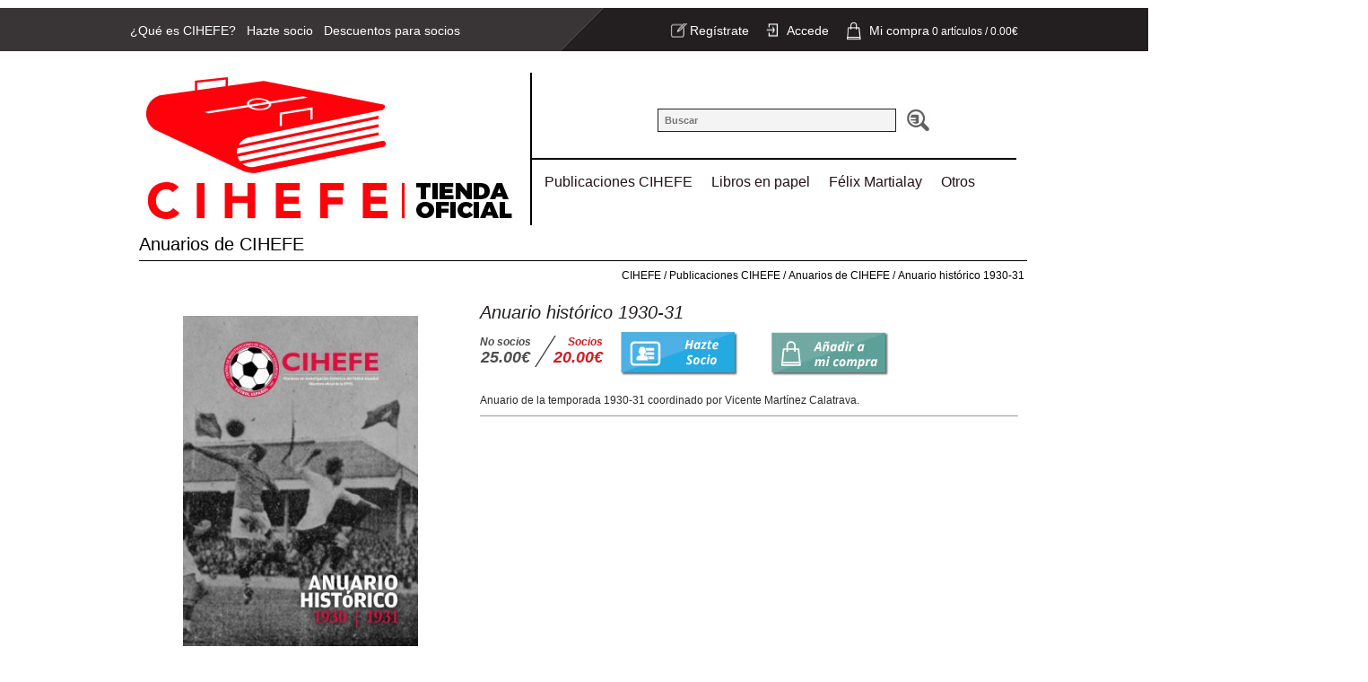

--- FILE ---
content_type: text/html; charset=UTF-8
request_url: https://tienda.cihefe.es/articulo/458/Anuario-historico-1930-31
body_size: 4361
content:
<!DOCTYPE HTML><html lang="es" xml:lang="es"><head>
	<script id="cookieyes" type="text/javascript" src="https://cdn-cookieyes.com/client_data/d530217600157a14cd5616c4/script.js"></script>	<meta http-equiv="Content-Type" content="text/html; charset=UTF-8" /><base href="https://tienda.cihefe.es" />
<meta name="Description" content="Anuario de la temporada 1930-31 coordinado por Vicente Martínez Calatrava." />
<meta name="generator" content="Lydia System v6" />
<title>Anuario histórico 1930-31 - CIHEFE</title>
<link rel="canonical" href="https://tienda.cihefe.es/articulo/458/Anuario-historico-1930-31" />
<link href="https://tienda.cihefe.es/files/lydia_css?" rel="stylesheet" type="text/css" />
<!--<link href="/v6/admin/css/blitzer/jquery-ui-1.8.17.custom.css" rel="stylesheet" type="text/css" />--><link rel="icon" href="https://tienda.cihefe.es/favicon.ico?v=2" /><script async data-cookieyes="cookieyes-analytics">
				(function(i,s,o,g,r,a,m){i['GoogleAnalyticsObject']=r;i[r]=i[r]||function(){
				(i[r].q=i[r].q||[]).push(arguments)},i[r].l=1*new Date();a=s.createElement(o),
				m=s.getElementsByTagName(o)[0];a.async=1;a.src=g;m.parentNode.insertBefore(a,m)
				})(window,document,'script','https://www.google-analytics.com/analytics.js','ga');

				ga('create', 'UA-39791178-39', 'auto');
				ga('send', 'pageview');

			</script><script type="text/javascript" src="https://tienda.cihefe.es/files/lydia_js?date=5211"></script><script src="https://www.google.com/recaptcha/api.js"></script></head><body><div class="general">
    <div id="panelsup">
        <div id="pagup">
            <a href="https://tienda.cihefe.es/pagina/11/que-es-cihefe">&iquest;Qué es CIHEFE?</a>
            <a href="http://www.cihefe.es/hazte-socio/" target="_blank">Hazte socio</a>
            <a href="https://tienda.cihefe.es/pagina/13/descuentos-asociados">Descuentos para socios</a>
        </div>
        <div id="colder"><div id='carrito'><div class='resumen'>Mi compra<span>0 artículos / </span></div><div class='precio1'>0.00&euro;</div></div></div>
        <div id="user">
            <a href='https://tienda.cihefe.es/registro' class='boton_login' id='log_reg'>Regístrate</a> <a href='https://tienda.cihefe.es/acceso' class='boton_login' id='log_acc'>Accede</a></div>
        
    </div>

    <header class="cabecera">
		<a href="https://tienda.cihefe.es" class="linkcab" title="CIHEFE"><img src="https://tienda.cihefe.es/img/logo.jpg" alt="CIHEFE"  width="446" height="169" /></a>

</header><div id="buscador_h"><form id="form_busca" name="form_busca" method="get" action="https://tienda.cihefe.es/buscador.php"><!--<label for="buscador">Buscador</label>--><input type="text" name="buscador" id="buscador" class="bus" placeholder="Buscar" /> <input type="submit" name="busc_on" id="busc_on" value=" "  /></form></div><!-- Quantcast Choice. Consent Manager Tag v2.0 (for TCF 2.0) -->
<!--<script type="text/javascript" async=true>
(function() {
  var host = window.location.hostname;
  var element = document.createElement('script');
  var firstScript = document.getElementsByTagName('script')[0];
  var url = 'https://cmp.quantcast.com'
    .concat('/choice/', 'NrQfaMJN_pY6q', '/', host, '/choice.js?tag_version=V2');
  var uspTries = 0;
  var uspTriesLimit = 3;
  element.async = true;
  element.type = 'text/javascript';
  element.src = url;

  firstScript.parentNode.insertBefore(element, firstScript);

  function makeStub() {
    var TCF_LOCATOR_NAME = '__tcfapiLocator';
    var queue = [];
    var win = window;
    var cmpFrame;

    function addFrame() {
      var doc = win.document;
      var otherCMP = !!(win.frames[TCF_LOCATOR_NAME]);

      if (!otherCMP) {
        if (doc.body) {
          var iframe = doc.createElement('iframe');

          iframe.style.cssText = 'display:none';
          iframe.name = TCF_LOCATOR_NAME;
          doc.body.appendChild(iframe);
        } else {
          setTimeout(addFrame, 5);
        }
      }
      return !otherCMP;
    }

    function tcfAPIHandler() {
      var gdprApplies;
      var args = arguments;

      if (!args.length) {
        return queue;
      } else if (args[0] === 'setGdprApplies') {
        if (
          args.length > 3 &&
          args[2] === 2 &&
          typeof args[3] === 'boolean'
        ) {
          gdprApplies = args[3];
          if (typeof args[2] === 'function') {
            args[2]('set', true);
          }
        }
      } else if (args[0] === 'ping') {
        var retr = {
          gdprApplies: gdprApplies,
          cmpLoaded: false,
          cmpStatus: 'stub'
        };

        if (typeof args[2] === 'function') {
          args[2](retr);
        }
      } else {
        if(args[0] === 'init' && typeof args[3] === 'object') {
          args[3] = Object.assign(args[3], { tag_version: 'V2' });
        }
        queue.push(args);
      }
    }

    function postMessageEventHandler(event) {
      var msgIsString = typeof event.data === 'string';
      var json = {};

      try {
        if (msgIsString) {
          json = JSON.parse(event.data);
        } else {
          json = event.data;
        }
      } catch (ignore) {}

      var payload = json.__tcfapiCall;

      if (payload) {
        window.__tcfapi(
          payload.command,
          payload.version,
          function(retValue, success) {
            var returnMsg = {
              __tcfapiReturn: {
                returnValue: retValue,
                success: success,
                callId: payload.callId
              }
            };
            if (msgIsString) {
              returnMsg = JSON.stringify(returnMsg);
            }
            if (event && event.source && event.source.postMessage) {
              event.source.postMessage(returnMsg, '*');
            }
          },
          payload.parameter
        );
      }
    }

    while (win) {
      try {
        if (win.frames[TCF_LOCATOR_NAME]) {
          cmpFrame = win;
          break;
        }
      } catch (ignore) {}

      if (win === window.top) {
        break;
      }
      win = win.parent;
    }
    if (!cmpFrame) {
      addFrame();
      win.__tcfapi = tcfAPIHandler;
      win.addEventListener('message', postMessageEventHandler, false);
    }
  };

  makeStub();

  var uspStubFunction = function() {
    var arg = arguments;
    if (typeof window.__uspapi !== uspStubFunction) {
      setTimeout(function() {
        if (typeof window.__uspapi !== 'undefined') {
          window.__uspapi.apply(window.__uspapi, arg);
        }
      }, 500);
    }
  };

  var checkIfUspIsReady = function() {
    uspTries++;
    if (window.__uspapi === uspStubFunction && uspTries < uspTriesLimit) {
      console.warn('USP is not accessible');
    } else {
      clearInterval(uspInterval);
    }
  };

  if (typeof window.__uspapi === 'undefined') {
    window.__uspapi = uspStubFunction;
    var uspInterval = setInterval(checkIfUspIsReady, 6000);
  }
})();
</script>-->
<!-- End Quantcast Choice. Consent Manager Tag v2.0 (for TCF 2.0) -->
<nav id="navp" class=" md  mh  mdd "><ul><li class='lc-1'><a href='https://tienda.cihefe.es/c/2/publicaciones-cihefe' title='Publicaciones CIHEFE' class='up ' id='up-2'>Publicaciones CIHEFE</a><ul class='subss ' id='subss-2'><li><a href='https://tienda.cihefe.es/s/165/boletines-cihefe' title='Boletines de CIHEFE' class='s ' id='subsc-165'>Boletines de CIHEFE</a></li><li><a href='https://tienda.cihefe.es/s/166/anuarios-cihefe' title='Anuarios de CIHEFE' class='s ' id='subsc-166'>Anuarios de CIHEFE</a></li></ul></li><li class='lc-2'><a href='https://tienda.cihefe.es/c/1/libros-papel' title='Libros en papel' class='up ' id='up-1'>Libros en papel</a><ul class='subss ' id='subss-1'><li><a href='https://tienda.cihefe.es/s/177/Libros-en-papel' title='Libros en papel' class='s ' id='subsc-177'>Libros en papel</a></li></ul></li><li class='lc-3'><a href='https://tienda.cihefe.es/c/3/felix-martialay' title='Félix Martialay' class='up ' id='up-3'>Félix Martialay</a><ul class='subss ' id='subss-3'><li><a href='https://tienda.cihefe.es/s/167/felix-martialay' title='Félix Martialay' class='s ' id='subsc-167'>Félix Martialay</a></li></ul></li><li class='lc-4'><a href='https://tienda.cihefe.es/c/175/Otros' title='Otros' class='up ' id='up-175'>Otros</a><ul class='subss ' id='subss-175'><li><a href='https://tienda.cihefe.es/s/176/Otros' title='Otros' class='s ' id='subsc-176'>Otros</a></li></ul></li></ul></nav><section class="contenido carticu"><div class='pagarticulo' itemscope itemtype="http://data-vocabulary.org/Product"><form id='form_arti' name='form_arti' action='https://tienda.cihefe.es/mi_carrito' method='post'>

            <div id='cont_cat'> <span itemprop="category">
            <a href="https://tienda.cihefe.es/s/166/Anuarios-de-CIHEFE" title="Categoría Anuarios de CIHEFE">Anuarios de CIHEFE</a></span></div> 

            <div id="miguitas"><div itemscope itemtype="http://data-vocabulary.org/Breadcrumb"><a href="https://tienda.cihefe.es" title="CIHEFE" class='primeramiga'  itemprop="url"><span itemprop="title">CIHEFE</span></a> <div itemprop="child" itemscope itemtype="http://data-vocabulary.org/Breadcrumb"><span class="barra"> / </span><a href="https://tienda.cihefe.es/c/2/Publicaciones-CIHEFE" title="Publicaciones CIHEFE" itemprop="url"><span itemprop="title">Publicaciones CIHEFE</span></a> <div itemprop="child" itemscope itemtype="http://data-vocabulary.org/Breadcrumb"><span class="barra"> / </span><a href="https://tienda.cihefe.es/s/166/Anuarios-de-CIHEFE" title="Anuarios de CIHEFE" itemprop="url"><span itemprop="title">Anuarios de CIHEFE</span></a> <div itemprop="child" itemscope itemtype="http://data-vocabulary.org/Breadcrumb"><span class="barra"> / </span><a href="https://tienda.cihefe.es/articulo/458/Anuario-historico-1930-31" title="Anuario histórico 1930-31" itemprop="url"><span itemprop="title">Anuario histórico 1930-31</span></a> </div></div></div></div></div>
            
            <div class="clear"></div>
            
            <div id="groupleft">
                <div class='contiene_imgs'><div class='fotoar' id='fotoar1'><a href='e-img/portadaanuario30-31OK_-_copia.jpg' data-lyte-options='group:articulo458' class='lytebox' title='Anuario histórico 1930-31'><span class='verticalhelper'></span><img src='e-img/portadaanuario30-31OK_-_copia.jpg' class='img_pr delsize' alt='Anuario histórico 1930-31'  /></a></div>            </div>
            
            </div>

            <header><h1 itemprop="name">Anuario histórico 1930-31</h1></header>

            <div class='comprarar'>
                
            <div class='preciar' itemprop="offerDetails" itemscope itemtype="http://data-vocabulary.org/Offer">
                    <div class="pnormal"><div>No socios</div><span>25.00</span><span>&euro;</span> </div>
                    <div class="psocio">
                        <div>Socios</div>
                        <meta itemprop="currency" content="EUR" />
                        <span itemprop="price">20.00</span><span>&euro;</span> 
                    </div>
                    

                
                </div><div class="alader"><span id='ar-1-458' class='btn_comprar sintxt'><input type='submit' value='Añadir al carrito' name='comprar' /></span><a href='http://www.cihefe.es/hazte-socio/' class='btn_asocia' target='_blank'></a></div><div id="fb_like" class="fblike"></div></div>

            <div id='descarti'>
                <div class='descartip' itemprop='description'><div class="general" style="width: 990px; height: auto; margin-left: auto; margin-right: auto;"><div class="pagarticulo" style="width: 990px; float: left;"><div id="descarti" style="float: left; width: 600px; text-align: justify;"><div class="descartip" style="color: rgb(35, 31, 32); width: 600px; float: left; margin-bottom: 10px;"><span style="color: rgb(41, 41, 41); background-color: rgb(255, 255, 255);">Anuario de la temporada 1930-31 coordinado por Vicente Martínez Calatrava.<span rel="pastemarkerend" id="pastemarkerend84582"></span></span></div>
<div class="clear"></div>
</div>
</div>
<div class="clear"></div>
</div>
<div id="bloqfooter" style="margin: auto; width: 990px;"><div class="cachofooter" style="float: left; width: 430px; margin-right: 52px;"><span rel="pastemarkerend" id="pastemarkerend35963"></span></div>
</div>
</div>
    
             <div class="clear"></div></div><!-- Fin #descarti -->
                        </form><!--<div class='clear'></div><div id="pest_info"><h2>Consulta sobre el producto</h2>--></section><div class="clear"></div></div>
<footer>

  <div id="bloqfooter">
    <nav id="cont_footer">

        <!--<a href="https://tienda.cihefe.es">Inicio</a> 
        <a href="https://tienda.cihefe.es/contacto">Contacto</a> 
        <a href="https://tienda.cihefe.es/politica_de_privacidad">Aviso legal y privacidad</a> 
        <a href="https://tienda.cihefe.es/gastos_de_envio">Envíos y gastos</a> 
        <div class="cachofooter">
          <h4>Información</h4>
          
          <a href="https://tienda.cihefe.es/contacto">Contacto</a>
        </div>-->
        <div class="cachofooter">
          <h4>Mi cuenta</h4>
          <a id="fotre" href="https://tienda.cihefe.es/registro">Regístrate</a>
          <a id="fotmi" href="https://tienda.cihefe.es/acceso">Mi cuenta</a>
          <a id="fotcar" href="https://tienda.cihefe.es/mi_carrito">Ver carrito</a>
          <!--
          <a id="fotleg" href="https://tienda.cihefe.es/pagina/16/politica_de_privacidad">Aviso legal y privacidad</a>
          <a id="fotleg" href="https://tienda.cihefe.es/pagina/17/condiciones_contratacion">Condiciones generales de contratación</a>-->
          <a id="fotleg" href="https://tienda.cihefe.es/pdfs/aviso_legal.pdf">Aviso legal</a>
          <a id="fotleg" href="https://tienda.cihefe.es/pdfs/politica_de_privacidad.pdf">Política de privacidad</a>
          <a id="fotleg" href="https://tienda.cihefe.es/pdfs/condiciones_generales_contratacion.pdf">Condiciones generales de contratación</a>
          <a id="fotleg" href="https://tienda.cihefe.es/pdfs/POLITICA DE COOKIES tienda.cihefe.es.pdf">Política de cookies</a>

          
        </div>

        <div class="cachofooter">
          <h4>Información</h4>
          <a id="fotque" href="https://tienda.cihefe.es/pagina/11/que-es-cihefe">&iquest;Qué es CIHEFE?</a>
          <a id="fotaso" href="https://tienda.cihefe.es/pagina/12/asociate">Hazte socio</a>
          <a id="fotdes" href="https://tienda.cihefe.es/pagina/13/descuentos-para-asociados">Descuentos para asociados</a>

          <a id="fotcon" href="https://tienda.cihefe.es/contacto">Contacto</a>
           <a id="fotleg" href="https://tienda.cihefe.es/pagina/18/devoluciones">Devoluciones</a>
        </div>

        

        <!--<div class="cachofooter">
          <h4>Envío de archivos</h4>
          <a href="https://tienda.cihefe.es/pagina/14/plantillas-iphone">Plantillas iPhone</a>
          <a href="https://tienda.cihefe.es/pagina/15/plantillas-tazas">Plantillas tazas</a>
          <a href="https://tienda.cihefe.es/pagina/16/formatos">Formatos</a>
        </div>-->

    </nav>	
      <!--<div id="info_empresa" itemscope itemtype="http://data-vocabulary.org/Organization"> 
          <h4>Contacto</h4>
          <div id="infoem"><span itemprop="name">CIHEFE</span> - <a href="https://tienda.cihefe.es" itemprop="url">https://tienda.cihefe.es</a></div>
          <div id="telef"><span itemprop="tel"></span></div> 
          <div id="contactmail">cihefe@cihefe.es</div> 
          <div id="ladire"><span itemprop="address" itemscope 
            itemtype="http://data-vocabulary.org/Address">
            <span itemprop="street-address">C/ Mantuano, 18, 28002</span>, 
            <span itemprop="locality">Madrid</span>, 
            (<span itemprop="region">Madrid</span>).
          </span>
        </div>
        
        <br />
          <div id="footsocial">
            <a href="#" title="Síguenos en Facebook"><img src="https://tienda.cihefe.es/img/ficon.png" width="25" height="25" alt="Síguenos en Facebook" /></a> 
      <a href="#" title="Síguenos en Twitter"><img src="https://tienda.cihefe.es/img/ticon.png" width="25" height="25" alt="Síguenos en Twitter" /></a>
          </div>-->
           
      </div>
  </div>
  <div id="contcredits">
    <div id="navfoot">
          <a href="https://tienda.cihefe.es/s/165/boletines-cihefe">Boletines de CIHEFE</a>
          <a href="https://tienda.cihefe.es/s/166/anuarios-cihefe">Anuarios de CIHEFE</a>
          <a href="https://tienda.cihefe.es/s/167/felix-martialay">Félix Martialay</a>
          <a href="https://tienda.cihefe.es/s/176/Otros">Otros</a>
    </div>
  	<div id="creditos"><a href="http://www.netytec.com" target="_blank">Dise&ntilde;o y desarrollo web</a> por <a href="http://www.netytec.com" target="_blank">www.NetyTec.com</a></div>
  </div>
</footer>
<div class="clear"></div>


</body></html>

--- FILE ---
content_type: text/html; charset=UTF-8
request_url: https://tienda.cihefe.es/js/social_loader.php?action=fblbutton&link=https%3A%2F%2Ftienda.cihefe.es%2Farticulo%2F458%2FAnuario-historico-1930-31
body_size: 89
content:
<iframe id="fb_lk" class="socialiframe" src="https://www.facebook.com/plugins/like.php?href=https%3A%2F%2Ftienda.cihefe.es%2Farticulo%2F458%2FAnuario-historico-1930-31&amp;layout=button_count&amp;show_faces=false&amp;width=120&amp;action=like&amp;colorscheme=light&amp;height=21" scrolling="no" frameborder="0" style="border:none; overflow:hidden; width:120px; height:21px;" allowTransparency="true"></iframe>

--- FILE ---
content_type: text/css;charset=UTF-8
request_url: https://tienda.cihefe.es/files/lydia_css?
body_size: 15549
content:

			/* FILE: /var/www/vhosts/tienda.cihefe.es/httpdocs/v6/css/common.css */
					@charset "utf-8";/*Cookies Google*/#cookieChoiceInfo{font-size:13px;z-index:99999 !important;}/*Login*/#cuerpo_index.login{display:block;width:100%;background:#fff;}.login #formulario_index{max-width:600px;padding:10px;border:#cecece 1px solid;float:left;}.login #label_index{width:600px;}.login .lbl_log{margin-left:100px;}.login .inp_log{margin-left:100px;}.login #boton_form_index{margin-left:100px;}.login .cajasbonitas{border:#cecece 1px solid;border-radius:10px;-moz-border-radius:10px;-webkit-border-radius:10px;padding:4px 10px;}.login .cajasbonitas:hover, .login .cajasbonitas:focus{border-color:#666;}.login #btnotlogin, .login #botnlogin{border:0;color:#fff;font-weight:bold;font-size:16px;font-family:sans-serif;padding:5px 10px;border-radius:10px;-moz-border-radius:10px;-webkit-border-radius:10px;cursor:pointer;margin-right:20px;}.login #btnotlogin{background:#c00;}.login #botnlogin{background:#449;}.login a{font-weight:bold;color:#06f;}/*Fin login*//*Registro*/.register fieldset{padding:5px 10px;border-radius:10px;-moz-border-radius:10px;-webkit-border-radius:10px;border:#cecece 1px solid;margin-bottom:10px;background:#fff;}.register legend{background:#333;color:#fff;padding:3px 15px;border-radius:10px;-moz-border-radius:10px;-webkit-border-radius:10px;width:200px;}.register #prov_otro, .register #loca_otro{display:none !important;}.register .fin-cosa, .register p{font-size:13px;}.register  input, .register select{border:#cecece 1px solid;border-radius:10px;-moz-border-radius:10px;-webkit-border-radius:10px;padding:4px 10px;}/*Fin registro*//*Panel de usuario*/p.panel{font-size:12px;}ul.pestanas{list-style:none;display:inline;width:98%;float:left;margin:0;padding-left:2%;}ul.pestanas li{width:150px;float:left;position:relative;text-align:center;padding:10px;cursor:pointer;/*border:#060650 2px solid;*/border-top-right-radius:3px;border-top-left-radius:3px;-moz-border-radius-topright:3px;-moz-border-radius-topleft:3px;-webkit-border-top-right-radius:3px;-webkit-border-top-left-radius:3px;font-family:Arial, Helvetica, sans-serif;font-size:12px;color:#333;background:#dedede;font-weight:bold;margin-right:3px;}.pestanas li a{color:#333;text-decoration:none;}.pestanas .current a{color:#dedede;}.pestanas li a:hover{text-decoration:underline;}.current{border-bottom:0 !important;background:#454545 !important;color:#dedede !important;font-weight:bold;}#info_user, #pedidos_user, #reservas_user, #roomkeys_user, #ccont{width:95%;position:relative;float:left;font-family:Arial, Helvetica, sans-serif;font-size:12px;padding-left:10px;}#info_user h3{color:#454545;}#edit_data.activa{border-right:0 !important;}#view_orders.activa{border-left:0 !important;}td.campo{width:200px;}#formuser input{border:#dedede 1px solid;}.tab_panel{width:44% !important;float:left;margin-left:10px;}.tab_panel tr td{padding:10px;border-bottom:#dedede 1px solid;}.cont{border:#454545 1px solid;}.cont select{max-width:140px;}#cambia_datos{padding:5px 10px;background:#454545 !important;color:#dedede !important;border-radius:10px;-moz-border-radius:10px;-webkit-border-radius:10px;font-weight:bold;cursor:pointer;}/*Ya estoy registrado, identificarme*/#yaestoy{font-size:11px;color:#333;}#identificarme{color:#000B5C;cursor:pointer;font-weight:bold;}#quieroregistro{font-size:11px;}#backnegro{background:#000;position:fixed;top:0;left:0;-ms-filter:"progid:DXImageTransform.Microsoft.Alpha(Opacity=80)";filter:alpha(opacity=80);-moz-opacity:0.8;-khtml-opacity:0.8;opacity:0.8;}#login_fin{border-left:#666 3px solid;border-top:#666 3px solid;border-right:#000 3px solid;border-bottom:#000 3px solid;-moz-border-radius:10px;border-radius:10px;-webkit-border-radius:10px;position:fixed;width:380px;height:180px;padding:10px;background:#FFF;}.radioo{border:0 !important;}#login_fin .lbl_log{width:80px !important;}#cierra{float:right;color:#000B5C;font-size:11px;cursor:pointer;}#titloginf{font-size:14px;color:#000B5C;float:left;}/*Fin ya estoy registrado*//* Llaves */#newkey{border:0;color:#fff;font-weight:bold;font-size:14px;font-family:sans-serif;padding:5px 10px;border-radius:10px;-moz-border-radius:10px;-webkit-border-radius:10px;cursor:pointer;margin-right:auto;margin-left:auto;background:#454545 ;text-decoration:none;}#newkey:hover{box-shadow:1px 1px 5px #333;}#nuevalla{width:400px;border-right:#dedede 1px solid;padding:10px;float:left;margin:10px;}#laslla{width:450px;float:right;margin:10px;padding:10px;}p.ok, div.error{border:#0c0 2px solid;padding:10px;font-weight:bold;}p.error, div.error{border:#c00 2px solid;padding:10px;font-weight:bold;}/* Política de Cookies */#cookiespolicy{position:fixed !important;bottom:0;width:100%;left:0;min-height:60px;color:#222;z-index:9999;text-align:left !important;}#miguitas #cookiespolicy{left:auto !important;}#cpcon{background:#EEEEEE;max-width:1100px;position:relative;margin:0 auto 0 auto;padding:10px 10px 20px 10px;min-height:60px;border-top-right-radius:8px;-moz-border-radius-topright:8px;-webkit-border-top-right-radius:8px;border-top-left-radius:8px;-moz-border-radius-topleft:8px;-webkit-border-top-left-radius:8px;border:#fff 5px solid;border-bottom:none !important;box-shadow:0 0 6px 6px #DDDDDD;font-weight:bold;font-size:13px;}#cpcon a{color:#000;font-weight:bold;}#aceptocookies{background:#000;padding:4px 18px;border:#fff 3px solid;border-radius:5px;-moz-border-radius:5px;-webkit-border-tradius:5px;cursor:pointer;margin-right:15px;font-weight:bold;box-shadow:1px 1px 1px 1px #ccc;color:#fff;}#aceptocookies:hover{-webkit-transition-duration:.1s;-moz-transition-duration:.1s;-o-transition-duration:.1s;-ms-transition-duration:.1s;transition-duration:.1s;box-shadow:1px 1px 1px 2px #ccc;}/*Boton de pagar del tpv servired*/#pagacontarjeta{background:-moz-linear-gradient(center top , #FFFFFF, #DDDDDD) repeat scroll 0 0 rgba(0, 0, 0, 0); border:1px solid #BBBBBB; border-radius:10px; color:#222222; cursor:pointer; font-family:Arial,Helvetica,sans-serif; font-size:11px; font-weight:bold; line-height:14px !important; padding:3px 10px; text-decoration:none !important; text-shadow:0 1px 1px #FFFFFF;}#recar{font-weight:bold;font-size:12px;color:#06f;margin-left:10px;}/* Descuentos por Volumen */#descvol{float:left;width:100%;font-size:12px;}.tablevol{border:#cdcdcd 1px solid;}.tablevol .cab td{border-bottom:#9a9a9a 1px solid;font-weight:bold;}/* Descuentos por Volumen *//* Form compra */#datos_personales h2{font-size:16px;color:#666;}#loginlydia{float:right;width:48%;padding-left:50px;border-left:#ccc 1px solid;box-sizing:border-box;padding-right:10px;}#loginlydia label{font-size:12px;width:100%;display:block;float:left;}#mandalogin{background:#4DA1D6;color:#fff;padding:5px 15px;border:0;margin:10px 20px 0 0;font-weight:bold;text-transform:capitalize;cursor:pointer;}#errorlogin{color:#c00;font-weight:bold;font-size:11px;}.recorda{color:#4DA1D6;font-weight:bold;font-size:12px;display:inline-block;padding-top:10px;}#cerrarsesion{font-size:12px;color:#666;padding-bottom:4px;width:48%;float:left;}#datacont{float:left;width:48%;}#datacont label{display:block;width:100%;font-size:12px; margin-top:5px;}#datacont select{border:1px solid #CCCCCC !important; border-radius:5px; padding:1px; width:223px;}.concosa{font-size:13px;color:#666;padding-left:10px;}#datos_personales{width:97%;}#radiotipocliente{width:48%;float:left;}/* Form compra *//* Pop Carrito */#popcarrito{width:100%;height:60px;padding:10px;position:fixed;top:0;left:0;z-index:99998;display:table-cell;vertical-align:middle;background:#f9f9f9;box-shadow:0px 2px 6px 2px #666;font-family:Arial, Helvetica, sans-serif !important;}#popcarrito #cont{margin:auto;height:100%;width:100%;max-width:990px;z-index:99999;display:block;}#popcarrito h1{text-align:center !important;color:#087C35 !important;font-size:16px !important;background:none !important;margin:0 !important; padding:2px 0 2px 10px !important; width:auto !important;}#popcarrito p{color:#444;font-size:15px;}.botns{margin-top:-35px;font-size:12px !important;}.carror, .hide{color:#666;float:right;width:80px;padding:4px 6px 4px 26px;border-radius:5px;-moz-border-radius:5px;-webkit-border-radius:5px;border:#ccc 1px solid;margin-right:10px;font-weight:bold;text-decoration:none;}.carror{background:url("../img/cart.png") left no-repeat;}.hide{cursor:pointer;background:url("../img/greyeye.png") left no-repeat;}.carror:hover, .hide:hover{box-shadow:1px 1px 1px 0px #ccc;}/*Parche para que en móvil no salga todo enorme*/.fl_compra{font-size:12px;}.lg_compra{min-width:200px;display:inline-block;white-space:nowrap;}#formreg label.error{display:inline-block;margin-left:10px;}/*Código de descuento*/#filacupon td{padding-top:15px !important;}#sendcodes{display:block;padding:2px 10px;background:#333;color:#fff;font-weight:bold;text-align:center;font-size:13px;cursor:pointer;}/* DESTOCK */#popdestock{margin:0 0 20 0;background:#f66;box-sizing:border-box;width:100%;display:none;box-shadow:2px 2px 2px #666;padding:10px;}#popdestock p{font-size:14px;}#closedestock{background:#000;color:#fff;padding:5px 10px;border-radius:3px;display:inline-block;width:auto;cursor:pointer;}
			/* FILE: ../css/lydia.css */
					body{font-family:Helvetica, Arial;display:block;background:url("../img/background.png") top center repeat-x;/*margin-top:-13px;*/}.general{width:990px;height:auto;margin-left:auto;margin-right:auto;display:block;}/*Vacacionesmargin-top:40px;*//*Vacaciones*/#vacaciones{position:absolute;top:5px;width:100%;height:20px;padding:5px 0;margin-left:-10px;font-size:14px;background:#c00;text-align:center;color:#fff;font-weight:bold;}/*Vacaciones*/.cabecera{width:446px;height:170px;position:relative;float:left;text-align:center;display:block;z-index:100;border-right:#000 2px solid;}.cabecera .linkcab{display:block;width:234px;height:100px;float:left;}.control{float:right;margin-top:20px;background:#fff;display:block;text-align:center;}.ctrl img{margin:-5px -5px -12px -10px;}.cabecera img{border:0;}.cabecera h5{margin-top:-100px;margin-bottom:60px;font-size:18px;color:#060551;}#menu_h, #navp{width:540px;height:50px;position:relative;float:left;text-align:left;display:block;/*z-index:-50;*/}#navp *{z-index:9955;}#navp ul{padding:0;margin:0;}#navp ul li{list-style:none;padding:4px 0px 0px 0px;margin:0 0 0 7px;margin-bottom:3px;cursor:pointer;display:inline-block;float:left;/*border-right:#fff 1px solid;*//*min-height:50px;*/}#menu_h a, #navp a.up{display:inline-block;padding:2px 7px 0 7px;font-size:16px;text-decoration:none;color:#231216;height:38px;display:table-cell;vertical-align:middle;text-align:center;line-height:14px;}#menu_h a.up:hover, #navp a.up:hover{}.linkcas{width:40px !important;}.subss{position:absolute;width:160px;display:none;list-style:disc outside none !important;z-index:999;background:#fff;box-shadow:4px 5px 6px #666;}.subss li{border:0 !important;list-style:disc outside none !important;/*height:20px !important;*/background:#fff;}.subss a.s{width:110px;font-size:12px;padding:5px 10px 0px 10px !important;border-top:#000 1px solid;text-decoration:none;text-transform:uppercase;background:#fff;display:block;}.subss a.currentsec{color:#D11E24;}.subss li:hover{}.subss a.s:hover{color:#D11E24 ;}.s{color:#000;}.subsss{position:absolute;width:955px;display:none;list-style:disc outside none !important;border-top:#f58815 4px solid;background:#bdbcbc;padding:20px 15px 20px 15px !important;z-index:999;box-shadow:5px 5px 8px 2px #696969;/*margin-top:-20px !important;*/*height:60px !important;*background:#fff;*padding:10px 15px 20px 15px !important;}.subsss li{width:150px;font-size:12px;height:20px !important;padding:10px !important;border:0 !important;list-style:disc outside none !important;}.ss{color:#000;}#slyder{width:980px;height:428px;position:relative;display:block;float:left;margin-top:10px;margin-bottom:10px;}.todasmarcas{width:64px;display:block !important;float:right;padding-top:5px;text-align:center;color:#333;font-weight:bold;}.logosmarcas{width:989px;text-align:left;float:left;padding-top:5px;font-size:11px;}.logosmarcas a{display:inline-block;padding:-1px;overflow:hidden;margin-right:-4px;*float:left;}.logosmarcas a img{border:0;width:90%;height:90%;*max-width:110px;*max-height:55px;}.bordebajo{border-bottom:#060650 1px solid;}#recaptcha_widget_div{width:318px;float:right;margin-right:20px;margin-top:10px;margin-bottom:10px;}.userbusca{width:990px;height:40px;position:relative;float:left;text-align:left;background:url(../img/fondo_menus.jpg) repeat-x left top;margin-top:-2px;}.contenido{width:990px;height:auto;position:relative;float:left;margin:10px;min-height:300px;display:block;background:url("../img/fonpix.png") top repeat-x;}.widgett{background:none;}.carticu{width:990px !important;}.h1index{text-align:left;width:741px;margin-bottom:10px !important;font-weight:normal;font-size:20px;padding-left:0 !important;text-transform:uppercase;text-decoration:none;}aside h2{text-align:left;width:210px;margin-bottom:10px !important;font-weight:normal;border-bottom:#000 1px solid;font-size:20px;padding-left:0 !important;text-transform:uppercase;padding:10px 0 4px 0;margin:0;}#/*.h1blogroll{margin:0;padding:0;font-size:18px;color:#060650;border-bottom:#060650 1px solid;margin-left:10px;text-align:center;width:520px;margin-bottom:10px !important;}.h1blogroll a{color:#060650;text-decoration:none;}*/.foto_max{max-height:160px;}.foto_min{max-width:160px;}.dispi{font-size:18px;overflow:hidden;float:right;padding:5px 0 5px 20px;text-transform:uppercase;color:#D01E24;}.dispi img{margin-left:10px;}.semaforo{color:#fff;font-weight:bold;font-size:13px;width:97px;height:15px;margin-left:3px;display:block;background:url(../img/sin-stock.png) repeat-x top left;float:left;margin-top:10px;text-transform:capitalize;-moz-border-radius:2px;border-radius:2px;-webkit-border-radius:2px;text-align:center;padding:7px 1px 6px 1px;overflow:hidden;}.articulo .comprarar .semaforo{margin-right:5px !important;}.semaforo a{color:#fff !important;text-decoration:none;}.sem-100{/*background-color:#4b6202 !important;*/background:url(../img/verde-en-stock.png) repeat-x top left;}.sem-10{background:url(../img/fondo_stock.png) repeat-x top left;/*background-color:#f0a200 !important;color:#fff;font-weight:bold;font-size:18px;width:90px;height:25px;margin-left:3px;display:block;cursor:pointer;background:url(../img/fondo_compra.png) repeat-x top left;float:left;margin-top:10px;text-transform:capitalize;-moz-border-radius:2px;border-radius:2px;-webkit-border-radius:2px;text-align:center;padding:3px 1px 0px 1px;overflow:hidden;cursor:pointer;*/}.colder{width:150px;height:auto;position:relative;float:right;}#busca{width:170px;position:relative;float:right;border:#060650 1px solid;height:100px;margin-bottom:10px;}#panelsup{float:right;width:990px;margin-top:8px;color:#fff;margin-bottom:15px;}#social{width:200px;float:left;text-align:right;}#pagup{float:left;margin-top:10px;width:400px;height:40px;font-size:14px;}#pagup a{color:#fff;display:inline-block;margin-right:8px;text-decoration:none;}#pagup a:hover{color:#fff;text-decoration:underline;}#user{width:230px;position:relative;border:0;height:40px;margin-top:10px;text-align:right;color:#fff;font-size:14px;float:right;}#pagos_envios{width:170px;position:relative;float:right;border:#060650 1px solid;height:280px;margin-bottom:10px;text-align:center;}#pagos_envios img{margin-left:auto;margin-right:auto;border:0;margin-top:10px;}#pagos_envios h4{color:#000;font-size:14px;font-weight:bold;padding:0;margin-left:15px;margin-top:10px;margin-bottom:0;text-align:left;font-style:italic;}.conbus{padding:5px;background:#d3daf2;border:#96abde 2px solid;float:right;text-align:center;width:166px;}#cuadro_cli{height:95px;padding-top:3px;font-size:14px;margin-top:50px;}#cuadro_cli h3{margin-top:-40px;margin-right:-4px;}.boton_login{text-decoration:none;color:#fff !important;display:inline-block;text-align:center;}.boton_login:hover{text-decoration:underline;}#log_reg{padding-left:28px;background:url(../img/registro.png) no-repeat left;}#log_acc{margin-left:15px;padding-left:23px;background:url(../img/acceso.png) no-repeat left;}#log_pan{padding-left:28px;background:url(../img/registro.png) no-repeat left;}#log_cer{margin-left:15px;background:url(../img/cihefe_icono-cerrar.png) no-repeat left;padding:0px 0 1px 28px;}.blogpost{font-size:12px;padding:3px 0;}.blogpost a{font-size:12px;font-weight:bold;color:#000;}#blogroll{float:left;position:relative;width:730px;margin-left:10px;}.h1blogroll{text-align:left;width:730px;margin-bottom:10px !important;font-weight:normal;border-bottom:#000 1px solid;font-size:20px;padding-left:0 !important;text-transform:uppercase;padding:10px 0 4px 0;margin:0;color:#000;}.h1blogroll a{color:#000;text-decoration:none;}#fb_fan{margin-top:10px;width:150px;position:relative;float:right;margin-bottom:10px;height:300px;}#twiiii{margin-top:20px;width:170px;position:relative;float:right;margin-bottom:10px;}#twiiii a img{border:0;width:160px;}/*#fb_fan *{position:relative;float:right;}*/#cli_carrito{margin-top:10px;margin-bottom:10px;height:90px;}aside div h3{background:none ;font-size:12px;font-weight:bold;color:#FFF;width:180px;display:block;height:31px;text-align:right;margin:0;padding-top:7px;float:right;margin-bottom:-3px;margin-right:-2px;}#buscon{background:url(../img/lupa.jpg) no-repeat left bottom;width:200px;height:40px;position:relative;float:right;text-align:right;color:#060650;font-size:10px;}#buscador_h{width:520px;height:25px;text-align:right;float:left;padding:40px 10px 30px 10px;border-bottom:#000 2px solid;}#form_busca{display:block;}#form_busca label{color:#fff;font-size:16px;font-weight:bold;background-color:#3870c0;display:block;padding:4px 10px;width:98px;float:right;}.clear{clear:both;}.bus{background:#f4f4f4;padding:5px 7px 5px 7px;border:#231f20    1px solid;width:250px;height:14px;font-weight:bold;font-size:11px;z-index:100;float:left;color:#231f20;margin-left:130px}.bus:focus{background:#fff;box-shadow:1px 1px 3px #ddd inset;}#busc_on{background:url("../img/lupa_buscon.png") top center no-repeat;width:31px;height:28px;display:inline-block;cursor:pointer;margin-bottom:-3px;float:left;border-left:none !important;padding:0 20px 0 30px;z-index:99;border:0;}#user p{padding:10px;margin:0;text-align:right;}#user a{color:#06C;}aside{width:215px;height:auto;position:relative;float:left;}#colder{float:right;height:40px; margin-top:7px; padding-top:3px; padding-left:20px; margin-left:15px; background:url("../img/carrete.png") left top no-repeat;}#carrito{color:#fff;text-align:right;float:right;}#carrito a{text-decoration:none;}#carrito .resumen{text-align:left;float:left;padding-left:10px;font-size:14px;}#carrito .resumen span{font-size:12px;display:inline-block;margin-left:3px;}#carrito .precio1{text-align:right;margin-left:3px;float:left;font-size:12px;padding-top:2px;}.link_cesta{width:170px;height:50px;display:block;position:absolute;}#carrito a{color:#fff;}/*categorias*/.catcontenido{width:990px;}.catcontenido #miguitas{float:right !important;margin-bottom:-20px;z-index:100;display:block;position:relative;}.catcontenido h1{/*border-bottom:1px solid #000;*/float:left; font-size:20px; margin-bottom:30px; width:990px; font-weight:normal; z-index:10;}.categotitulo{width:990px;height:auto;position:relative;float:left;z-index:10;display:block;margin-top:-10px;}.categotitulo #desc_cat{border:#aaa 1px solid;font-size:12px;padding:10px;margin-top:10px;margin-bottom:10px;float:left;width:970px;}#orderby{color:#333;font-size:12px;text-align:right;padding-right:10px;padding-bottom:10px;float:left;width:990px;}#orderby a{color:#069;border:0;text-decoration:none;}.ordy{position:relative;display:inline-block;padding:0 8px 0 8px;border-right:#CCC 1px solid;}/* .articulo dentro de featured */#featured .articulo{width:200px;height:100px;position:relative;float:left;margin-bottom:10px;padding:5px;display:inline-block;background-color:#fff;border-top:#ececec 1px solid;border-bottom:#ececec 1px solid;border-left:0 !important;border-right:0 !important;overflow:hidden;}#featured .contiene_imgs{float:right !important;width:100px !important;}#featured .fotoar img, #featured .fotoar{   max-width:100px !important;}#featured header{float:left;}#featured  header .linkarticuloc{width:100px !important;color:#000 !important;background:none !important;padding:0 0 10px 0 !important;font-size:13px;height:55px !important;}#featured .descmodart{width:95px !important;padding:0 !important;background:#fff;}.dess{display:block; height:43px; overflow:hidden;}#featured .dess{display:none;height:39px;overflow:hidden;}#featured .comprarar{margin:0 0 0 5px !important;width:65px;}#featured .btn_comprar, #featured .verpro{margin:0 !important;}#featured .preciar{margin-top:4px !important;}#featured .preciar span{font-size:11px;color:#D01E24 !important}#featured .dispi{display:none;}/* fin de featured*/.articulo{width:300px;position:relative;float:left;margin-bottom:10px;padding:5px;display:inline-block;background-color:#fff;margin-right:15px;border:#322e2f 1px solid;}.descmodart{width:290px;float:left;font-size:11px;text-align:left;color:#292929;padding:5px;}.linkarticuloc{font-size:14px;color:#000;text-decoration:none;float:left;display:block;width:205px;text-align:left;height:30px;overflow:hidden;font-weight:bold;padding:2px 0 2px 5px;font-style:italic;}.preciar{position:relative;float:left;font-size:11px;text-align:center !important;margin-top:5px;width:300px;}.precioviejo{color:#918f90;font-size:11px;text-align:center;}.preciar .normal{border-right:#4f4c4c 1px solid;color:#4f4c4c !important;text-align:right;}.preciar .socio{color:#c01a2c !important;text-align:left;}.preciar span{font-weight:bold !important;font-size:14px;/*color:#000;*/padding:6px 10px 0 10px;font-style:italic;width:66px;display:inline-block;}.preciar span div{font-size:12px;display:inline-block;}.pagarticulo .preciar span{font-size:18px;color:#D01E24;padding:0px;width:auto;}.pagarticulo .previ{padding-top:5px !important;width:90px;text-align:left;margin-left:10px;}.previ{color:#000;font-size:11px;float:right;font-weight:bold;}.descar, .atencion, , .oferta{width:400px;height:auto;position:relative;float:left;margin-top:5px;font-size:12px;}.descar h4{color:#060650;font-weight:bold;font-size:16px;margin-top:0;margin-bottom:5px;}.atencion h4{color:#918F90;font-weight:bold;font-size:16px;margin-top:5px;margin-bottom:0px;}.atencion{font-size:12px;float:left;width:390px;}.oferta h4{color:#060650;font-weight:bold;font-size:16px;margin-top:5px;margin-bottom:0px;}.fotoar{width:300px;height:150px;text-align:center;float:left;display:block;}.fotoarc{width:125px;height:83px;position:absolute;border:#060650 1px solid;margin:5px;top:-20px;z-index:9999;display:block;}.fotoarc img{display:block;z-index:9999;}.comprarar{width:300px;min-height:40px;position:relative;float:left;margin-top:5px;}.opciones{width:570px;float:right;}.dosbotones{width:290px;float:left;margin-bottom:10px;}.sep{float:left;width:1px;height:40px;border-right:#000 1px solid;margin-top:8px;margin-right:15px;}a.verpro{color:#447ac6;font-size:14px;width:45px;height:25px;display:block;cursor:pointer;background:url(../img/verpro.png) no-repeat  left;margin-top:10px;margin-right:10px;padding:8px 0 0 30px;overflow:hidden;float:left;text-decoration:none;margin-left:30px;margin-left:62px;}.comprarar a.compro{color:#ed1c24;font-weight:bold;font-size:12px;width:80px;display:block;text-decoration:none;}.super_oferta{position:absolute;z-index:10;margin-top:-8px;width:75px;height:50px;margin-left:264px;display:block;}.super_oferta img{z-index:10;display:block;}.super_valor{position:relative;width:40px;height:20px;font-size:16px;color:#000;font-weight:bold;margin-top:-25px;margin-left:35px;text-align:center;}#featured .super_oferta{display:none;}#fb_like{width:110px;height:20px;position:relative;float:right;text-align:center;margin-top:7px;}#fb_like html{width:80px;}.btn_comprar{color:#40b93c;font-size:14px;width:90px;height:30px;display:block;cursor:pointer;background:url(../img/btncomprar.png) no-repeat top left;margin-top:10px;padding:3px 1px 2px 1px;overflow:hidden;float:left;text-transform:capitalize;padding:8px 0 0 30px;}.btn_comprar a{color:#40b93c;text-decoration:none;}.btn_asocia{background:url("../img/asociate.jpg") no-repeat center ;width:127px;height:45px;box-shadow: 2px 2px 2px #666;display:inline-block;}.btn_asocia:hover{}#askpresu{display:none;/*De primeras*/position:absolute;width:100%;height:100%;text-align:center;top:0;left:0;}#formpresu{/*display:table-cell;*/display:block;vertical-align:middle;margin:auto;width:90%;max-width:500px;background:#fff;box-shadow:5px 5px 15px 1px #666;min-height:150px;z-index:9999;position:fixed;text-align:left;padding:10px;}#formpresu h1{padding-left:0 !important;}#formpresu p{font-size:14px !important;}#mailpresu{background:#fff;color:#333;font-weight:bold;font-size:16px;padding:3px 13px;-moz-border-radius:5px;border-radius:5px;-webkit-border-radius:5px;border:#999 2px solid;width:200px;}#sendpresu{color:#fff;font-weight:bold;font-size:14px;width:100px;display:inline-block;cursor:pointer;background:#D01E24;padding:3px 1px 2px 1px;overflow:hidden;border:0;-moz-border-radius:5px;border-radius:5px;-webkit-border-radius:5px;text-transform:uppercase;height:24px;margin-left:20px;}#cerrarpresu{color:#333;font-weight:bold;font-size:14px;width:100px;display:inline-block;cursor:pointer;background:#ccc;padding:2px 1px 2px 1px;overflow:hidden;text-align:center;margin-left:20px;text-transform:uppercase;-moz-border-radius:5px;border-radius:5px;-webkit-border-radius:5px;height:24px;border:0;}.nostock{color:#060650;font-weight:bold;font-size:12px;width:85px;margin-left:3px;display:block;text-align:center;}.op{width:580px;float:left;position:relative;margin-bottom:20px;}.op a{color:#060650;}.lbl_op{width:580px;margin-top:5px;float:left;position:relative;font-size:16px;font-weight:bold;}.atr-select{width:280px;float:left;position:relative;}.op select{border:#E9E9E9 1px solid;border-right:0;}.paginacion{width:990px;height:50px;position:relative;float:left;color:#000;font-size:12px;font-weight:bold;}.paginacion a{padding:3px 7px 3px 7px;color:#FFF;background:#D01E24;text-decoration:none;font-weight:bold;font-size:12px;margin:1px;}.paginacion a:hover, .paginacion a.pactiva{background:#FFF;color:#D01E24;border:#D01E24 1px solid;padding:2px 6px 2px 6px;}/*resumen*/.resumencant{width:150px;height:20px;position:relative;float:left;border:#000000 1px solid;overflow:hidden;}.resument{width:60px;height:20px;position:relative;float:left;border:#000000 1px solid;}.vaciacarro{cursor:pointer;color:#00F;text-decoration:underline;}/*carrito*/#total{margin:30px 0 30px 0;}.atribs{color:#D73E44;font-weight:bold;font-size:10px;cursor:pointer;display:inline-block;margin-left:5px; padding-top:8px;}/*.nombre{width:300px;min-height:20px;position:relative;float:left;border:#ff7d35 1px solid;font-size:14px;padding:3px;}*/.final{width:80px;}#tabla_cesta{font-size:14px !important;}.trprod td{border-bottom:#ccc 1px solid;padding-top:3px ;color:#918f90;}.cab_cesta{color:#666;}.cab_cesta td{border-bottom:#ccc 1px solid;margin:0;padding:3px 3px 6px 0;font-size:16px !important;font-weight:normal;text-align:center;}.cantidad{text-align:center;}.cantidad input{background:#fff;color:#000;font-weight:bold;border:0;text-align:right;width:80px;font-size:24px;border:#ccc 1px solid;}.elimina_cesta{color:#0170ca;font-weight:bold;text-align:right;}.elimina_cesta img{float:right;margin-left:5px;}.elimina_cesta a{cursor:pointer;}.fila_baja_cesta{font-weight:bold;}.fila_baja_cesta td{padding-top:15px;padding-bottom:5px;border-bottom:#ff8e01 1px solid;}.delbtncar{cursor:pointer;height:25px;display:inline-block;margin-top:3px !important;float:left;}.nombre a{font-weight:bold;color:#918f90;text-decoration:none;margin-top:8px;margin-left:10px;float:left;}.tdsubtotal{color:#888 !important;font-weight:bold;}.precio,.subtotal{text-align:center;font-size:16px;}.precio{font-size:24px;font-weight:bold;text-align:center;}#siguiente{background:#D73E44;color:#FFF;font-size:14px;font-weight:bold;border:0;padding-left:8px;padding-right:8px;padding-bottom:5px;padding-top:3px;cursor:pointer;float:right;text-decoration:none;text-align:center;width:200px;}#enviar_formulario{  background:#D73E44;color:#FFF;font-size:14px;font-weight:bold;border:0;padding-left:10px;padding-right:10px;padding-bottom:8px;padding-top:5px;cursor:pointer;float:right;text-decoration:none;text-align:center;width:200px;}.volvercar{  background:#c9c9c9;color:#FFF;font-size:14px;font-weight:bold;border:0;padding-left:10px;padding-right:10px;padding-bottom:8px;padding-top:5px;cursor:pointer;float:left;text-decoration:none;text-align:center;width:200px;}#vacia{font-size:12px;font-weight:bold;font-style:italic;text-align:center;}#totall{text-align:right;font-size:18px !important;font-weight:bold;}#preciototal_to{font-size:24px !important;font-weight:bold;color:#888;padding:5px;}#imptotal{width:100px;}.contcarrito{background:none !important;}#contenidocar{width:990px;height:auto;position:relative;float:left;border:#060650 0px solid;padding:8px;}.contiene_imgs{width:300px;float:left;position:relative;}.articulo .contiene_imgs{height:170px;overflow:hidden;}.fotoar a{display:block;text-align:center;}.fotoar img{max-width:300px;max-height:170px;border:0;z-index:3;display:block;/*display:none;*/margin-right:auto;margin-left:auto;}/*.fotoar img.img_pr:hover{-webkit-transition-duration:.5s;-moz-transition-duration:.5s;-o-transition-duration:.5s;-ms-transition-duration:.5s;transition-duration:.5s;max-width:320px;max-height:220px;}*/.frac{background-color:#CCC;font-weight:bold;text-transform:capitalize;}#tabla_envios{border:#ccc 1px solid;width:100%;}.sin_envio{/*color:#c00;font-weight:bold;*/font-style:italic;}.eliminar img{cursor:pointer;}.error{color:#C00;}.error_compra{font-size:12px;}p.panel{font-size:12px;}#info_user, #pedidos_user{width:500px;position:relative;float:left;font-family:Arial, Helvetica, sans-serif;font-size:12px;}.activa{border-bottom:0 !important;background:-moz-linear-gradient(100% 100% 90deg, #ffffff, #666) !important;background:-webkit-gradient(linear, 0% 0%, 0% 100%, from(#ffffff), to(#666)) !important;font-weight:bold;}#info_user h3{color:#060650;}#edit_data.activa{border-right:0 !important;}#view_orders.activa{border-left:0 !important;}td.campo{width:200px;border-bottom:#CCC 2px solid;}#formuser input{border:#060650 1px solid;}.tab_panel tr td{padding:10px;}#formulario_index{margin:20px 90px 0 auto;width:390px;position:relative;float:left;}.error_login{float:left; width:990px; color:#D73E44;}.lbl_log{position:relative;float:left;width:100%;margin-top:15px;font-size:12px;text-transform:capitalize;font-weight:bold;}.inp_log{position:relative;float:left;width:280px;margin-top:10px;text-align:right;}#boton_form_index{float:left;position:relative;margin-top:20px;width:380px;text-align:right;}#boton_form_index input{background:#D73E44;color:#fff;padding:5px 10px 5px 10px;border:0;width:120px;font-weight:bold;cursor:pointer;}#proteccion{float:left;position:relative;margin-top:20px;width:400px;font-size:12px;}#ter{color:#d73e44;font-weight:bold;cursor:pointer;}#formCon #email, #formCon #clave, #formCon #nombre, #formCon #comentario, #formCon #email2{background:#fff;padding:1px 7px 1px 7px;border:#cdcdcd 1px solid;border-radius:6px;-moz-border-radius:6px;-webkit-border-radius:6px;}.caja:focus{box-shadow:1px 1px 3px #aaa inset;}.cajasbonitas{background:#fff;padding:1px 7px 1px 7px;border:#cdcdcd 1px solid;border-radius:2px;-moz-border-radius:2px;-webkit-border-radius:2px;}#formCon #email,#formCon  #clave,#formCon  #nombre{width:250px;}.h1contact{float:left;width:990px !important;}#formCon{float:left;width:990px !important;}.contah2{border-bottom:1px solid #000; float:left; font-size:20px; font-weight:normal; margin-bottom:30px; width:990px; z-index:10; margin-top:4px; color:#231f20;}#map_canvas{border:2px solid #d73e44; height:320px; padding:1px; width:520px; float:right;}/*UPDATE Agosto*/#yaestoy{font-size:11px;color:#333;}#identificarme{color:#000B5C;cursor:pointer;font-weight:bold;}#quieroregistro{font-size:11px;}#backnegro{background:#000;position:fixed;top:0;left:0;/* Theoretically for IE 8 & 9 (more valid) *//* ...but not required as filter works too *//* should come BEFORE filter */-ms-filter:"progid:DXImageTransform.Microsoft.Alpha(Opacity=80)";/* This works in IE 8 & 9 too *//* ... but also 5, 6, 7 */filter:alpha(opacity=80);/* Older than Firefox 0.9 */-moz-opacity:0.8;/* Safari 1.x (pre WebKit!) */-khtml-opacity:0.8;/* Modern!/* Firefox 0.9+, Safari 2?, Chrome any?/* Opera 9+, IE 9+ */opacity:0.8;}#login_fin{border-left:#666 3px solid;border-top:#666 3px solid;border-right:#000 3px solid;border-bottom:#000 3px solid;-moz-border-radius:10px;border-radius:10px;-webkit-border-radius:10px;position:fixed;width:380px;height:180px;padding:10px;background:#FFF;}.radioo{border:0 !important;}#login_fin .lbl_log{width:80px !important;text-transform:capitalize;}#cierra{float:right;color:#000B5C;font-size:11px;cursor:pointer;}#titloginf{font-size:14px;color:#000B5C;float:left;}/*UPDATE Agosto*/#cuerpo_index p{font-size:12px;}#cuerpo_index{width:990px;float:left;}#politica{background-color:#FFF;display:none;}#politica p{background-color:#FFF;}a.reg{color:#aaa;font-weight:bold;font-size:12px;text-decoration:none;text-shadow:1px 1px  2px #eee;}#articulos_relacionados{float:left;width:600px;}#articulos_relacionados h4{color:#000 !important;margin-bottom:5px;font-size:17px;color:#918f90;font-weight:normal;border-bottom:#000 1px solid;font-weight:bold;width:95%;}#relacionados{width:350px;height:80px;overflow:hidden;position:relative;float:left;}#rel_cont{height:80px;}.rel-art{width:70px;height:70px;position:relative;float:left;margin-right:8px;margin-left:8px;display:block;border:#918f90 1px solid;overflow:hidden;}.flecha{width:20px;position:relative;float:left;cursor:pointer;padding-top:30px;text-align:center;}.rel_img{width:70px;height:70px;margin-left:5px;margin-top:5px;text-align:center;}.rel_img img{max-width:70px;max-height:70px;border:0;}.rel_img a{display:block;width:100%;}.art_name{height:27px;padding:3px;vertical-align:text-bottom;border-bottom:0;font-size:13px;font-weight:bold;overflow:hidden;text-align:center;display:none;}.art_name a{color:#888;text-decoration:none;}.updated{color:#060;}/*Slider imágenes*/#articleimg{float:left;width:400px;}#articleimg h4{color:#000 !important;margin-bottom:5px;font-size:17px;color:#918f90;font-weight:normal;border-bottom:#000 1px solid;font-weight:bold;width:95%;}#aimagenes{width:350px;height:80px;overflow:hidden;position:relative;float:left;}#aimg_cont{height:80px;}.lil_img{width:70px;height:70px;position:relative;float:left;margin-right:8px;margin-left:8px;display:block;border:#918f90 1px solid;overflow:hidden;}.lil_img img{width:70px;height:70px;margin-left:5px;margin-top:5px;text-align:center;}/* miguitas de pan **/#miguitas{min-height:15px;font-size:12px;float:left;text-align:left;margin-bottom:5px;width:990px;/*border-bottom:#000 1px solid;*/padding:6px 0 2px 0;}#miguitas div{width:auto;position:relative;float:left;}#miguitas div a{color:#000;margin-left:3px;margin-right:3px;float:left;text-decoration:none;}#miguitas div a:hover{color:#D01E24;}#miguitas div:first-child{float:right !important;}.barra{display:block;float:left;}/* miguitas de pan **/#desc_cat ul{margin-left:20px;padding:0;margin-bottom:30px;}#desc_cat nav{width:550px;}a.subcats{/*float:left;position:relative;*/width:170px;font-weight:normal;padding:0 0 0 10px;margin:0;list-style:square;padding-bottom:5px;color:#000;display:inline-block;font-weight:bold;height:30px;vertical-align:middle;}footer{width:100%;font-size:14px;/*margin-top:20px;*/color:#fff;background:#000;}#bloqfooter{margin:auto;width:990px;min-height:250px;}footer #info{border-top:#000 3px solid;border-bottom: #000 3px solid;margin-bottom:30px;}.cachofooter{float:left;width:430px;font-weight:normal !important;text-align:left;padding:4px;margin-right:52px;}.cachofooter a{display:block;width:190px;}.cachofooter h4, #info_empresa h4{border-bottom:1px solid #fff; color:#fff; font-size:14px; font-weight:bold; font-style:italic; margin-bottom:10px !important; margin-left:0; margin-right:0; margin-top:0; padding-bottom:4px; padding-left:0 !important; padding-right:0; padding-top:10px; text-align:left; text-transform:uppercase; display:block;}#cont_footer{margin-top:0;float:left;width:990px;font-size:inherit;display:inline-block;padding:5px;height:225px;}#cont_footer  a{display:inline-block;text-decoration:none;color:#fff;font-size:14px;padding:7px 0 7px 40px;width:250px;font-style:italic;}#info_empresa a:hover, #creditos a:hover, #cont_footer a:hover{text-decoration:underline;}#info_empresa{width:280px;float:left;position:relative;padding:9px;height:217px;text-align:left;}#contcredits{width:100%;background:#393536;}#navfoot{width:990px;color:#fff;margin:auto;text-align:center;padding-bottom:10px;border-bottom:#fff 2px solid;margin-top:30px;}#navfoot a{display:inline-block;text-decoration:none;color:#fff;padding:0 20px;}#creditos{width:990px;color:#fff;padding:4px;margin:auto;text-align:center;font-style:italic;padding-bottom:20px;}#creditos a{display:inline-block;text-decoration:none;color:#fff;}#info_empresa a{display:inline-block;text-decoration:none;color:#fff;}#info_empresa div{padding:7px 0 7px 40px;width:250px;font-style:italic;}#infoem{background:url("../img/cihefe_icono-web.png") left no-repeat;}#telef{background:url("../img/cihefe_icono-telefono.png") left no-repeat;}#contactmail{background:url("../img/cihefe_icono-email.png") left no-repeat;}#ladire{background:url("../img/cihefe_icono-localizacion.png") left no-repeat;}#fotre{background:url("../img/cihefe_icono-registrar.png") left no-repeat;}#fotmi{background:url("../img/cihefe_icono-acceder.png") left no-repeat;}#fotcar{background:url("../img/cihefe_icono-compra.png") left no-repeat;}#fotleg{background:url("../img/cihefe_icono-aviso-legal.png") left no-repeat;}#fotque{background:url("../img/cihefe_icono-pregunta.png") left no-repeat;}#fotaso{background:url("../img/cihefe_icono-asociate.png") left no-repeat;}#fotdes{background:url("../img/cihefe_icono-descuento.png") left no-repeat;}#fotcon{background:url("../img/cihefe_icono-acceso-al-contacto.png") left no-repeat;}#footsocial{text-align:center;}#footsocial a{margin:0 10px 10px 10px;}#entidades{margin:10px 0 20px 0;width:990px;text-align:center;display:block;}.enti{display:inline-block;*float:left;width:90px;}.enti img{max-height:30px;display:inline-block;}h1{margin:0 0 10px 0;padding:2px 0 2px 10px;font-size:18px;color:#231f20;}.pagarticulo{width:990px;float:left;}.pagarticulo header{width:580px;float:left;margin-top:15px;}.pagarticulo h1{font-size:20px;font-style:italic;color:#231f20;width:430px;float:left;text-align:left;background:none !important;padding:0 !important;font-weight:bolf;margin-bottom:0 !important;font-weight:normal;}#groupleft{float:left;width:365px;margin-right:15px;}.pagarticulo .contiene_imgs{width:370px;min-height:400px;position:relative;float:left;display:block;margin-top:20px;}.pagarticulo #fotoar1{width:340px;height:370px;position:relative;float:left;margin-bottom:10px;padding:10px;display:block;background-color:#fff;/*border:#cdcdcd 2px solid;*/overflow:hidden;}.pagarticulo .fotoar img{max-width:340px !important;max-height:370px !important;}.pagarticulo .fotoar a{display:block;text-align:center;height:370px;width:340px}.alader{float:left;width:295px;/*border-left:#999 1px solid;*/}.pagarticulo .comprarar{width:600px;padding:5px 0 0 0;}.pagarticulo .preciar{margin-top:4px;text-align:right;width:auto !important;padding:0 20px 0 0;}.pnormal, .psocio{float:left;font-weight:bold;font-style:italic;}.pnormal div, .psocio div{text-align:right;font-size:12px;}.pnormal{background:url("../img/barra.png") right no-repeat;padding-right:35px;margin-right:-10px;}.pnormal, .pnormal span{color:#4F4C4C !important;}.psocio{color:#D01E24;}.desd{font-size:10px !important;color:#666 !important;}.pagarticulo .semaforo{margin-top:-3px !important;height:18px !important;padding:0 1px 2px 1px !important;}.pagarticulo .btn_comprar{width:127px;height:45px;display:inline-block;cursor:pointer;background:url(../img/comprar.jpg) no-repeat top left;margin:0;float:right;box-shadow: 2px 2px 2px #666;padding:0;}.pagarticulo .semaforo{width:130px !important;}.pagarticulo .super_oferta{/*margin-top:-210px;*/}#cont_cat{font-size:20px;float:left;width:490px;/*border-bottom:#000 1px solid;*/margin-bottom:10px;}#cont_cat a{color:#000;text-decoration:none;}#cont_cat a:hover{color:#D01E24;}.fulldesc{float:left;width:980px;border-top:#000 2px solid;margin-top:10px;}.fulldesc h2{background:#888;color:#fff;font-size:14px;text-transform:uppercase;margin:0 0 10px 0;padding:5px 30px;display:inline-block;}.fulldesc div{font-size:12px;}#descarti{float:left;width:600px;font-size:12px;text-align:justify;padding-top:10px;min-height:320px;}.descartip{color:#231f20;font-weight:normal;width:600px;float:left;padding-bottom:10px;border-bottom:#999 1px solid;margin-bottom:10px;}#identificate{width:570px;padding:20px;position:relative;float:left;margin-left:40px;}#identificate ul{float:left;position:relative;width:580px;padding:0;margin:20px 0 0 20px;}#identificate ul li{float:left;position:relative;list-style:none;}.btn_acceso, .btn_registro, .btn_compra{float:left;position:relative;width:150px;height:180px;margin:10px;border:#060650 2px solid;-moz-border-radius:15px;border-radius:15px;-webkit-border-radius:15px;color:#060650;text-align:center;font-weight:bold;padding:5px;font-size:14px;text-decoration:none;}.btn_acceso:hover, .btn_registro:hover, .btn_compra:hover{margin-top:0 !important;color:#fff;}.lg_compra{color:#000;background:#ccc;width:200px;-moz-border-radius:5px;border-radius:5px;-webkit-border-radius:5px;padding-left:15px;}.fl_compra{border:#ccc 1px solid;margin-bottom:20px;float:left;width:97%;}.fl_compra input{border:#ccc 1px solid !important;-moz-border-radius:5px;border-radius:5px;-webkit-border-radius:5px;}.boton_dos{margin:15px;cursor:pointer;font-weight:bold;padding:3px 10px 3px 10px !important;}.precio2, .resumen2, .fin-cosa, #saldos, #enviaracasa{font-size:12px;margin-top:5px;}#pago{font-size:12px;}#fin_compra{font-size:12px;}#fin_compra table, #fin_compra table td{border:#50ADE5 1px solid;padding:2px;margin:0;}/***Contacto*****/#lipsum{width:700px;font-size:12px;margin-left:20px;}.contacto{width:100%;font-size:12px;}#comentario{width:250px;}#comentario.error{border:#C00 1px solid;}#email.error{border:#C00 1px solid;}#nombre.error{border:#C00 1px solid;}.conn, .tall, .envio{width:580px !important;float:left;position:relative;}.tall{padding-bottom:20px;}#sv_contacto, #sv_envio{width:170px;float:left;position:relative;}#sv_tallas{width:150px;float:left;position:relative;}#sv_tallas{padding-left:15px;padding-bottom:20px;}#sv_envio{padding-top:10px;padding-bottom:20px;padding-right:10px;}#sv_contacto img,#sv_tallas img, #sv_envio img{max-width:170px;border:0;margin-top:20px;}.medcontact{float:left;width:50%;}/***FIN Contacto*****/#envios_gastos{font-size:12px;width:750px;padding:20px;}#envios_gastos h2{color:#060650;font-size:16px;}#bannerder{text-align:right;width:150px;}#bannerder a img{border:1px solid #efefef;}#infopages{text-align:right;width:150px;}#infopages ul, #infopages ul li{text-align:right;list-style:none;margin:0;padding:0;}#infopages a{text-align:right;color:#2E3993 ;font-size:14px;text-decoration:none;font-weight:bold;margin:5px 5px 10px 0;display:block;}#tabla_chalecos{width:350px;border:#000 1px solid;padding:0;border-collapse:collapse;}#tabla_petos, #tabla_sudaderas_n, #tabla_sudaderas_a{width:550px;border:#000 1px solid;padding:0;border-collapse:collapse;}#tabla_chalecos tr{padding:0;}#tabla_chalecos tr td{height:20px;padding:5px;border:#000 1px solid;margin:0;width:25%;}#tabla_sudaderas_n tr td, #tabla_sudaderas_a tr td{height:20px;padding:5px;border:#000 1px solid;margin:0;}#tabla_petos .tit{width:160px;}#tabla_petos .talla{width:40px;}#tabla_petos td{height:20px;padding:5px;border:#000 1px solid;margin:0;}#pekes{width:550px;margin-left:10px;position:relative;float:left;padding:0;}#pekes li{list-style:none;margin:0;padding:0;width:175px;float:left;position:relative;}#error_pago{font-size:12px;width:500px;margin-left:15px;}#att_tiempo td{font-size:12px;font-weight:bold;padding-bottom:15px;color:#c00;}#desact{width:560px;font-size:12px;float:left;position:relative;margin-left:60px;}#fin_pedido{font-size:12px;}.finaliza{font-size:12px;font-weight:bold;}#img_sudadera a img{border:0;}#img_sudadera{margin-left:auto;margin-right:auto;padding:10px;width:200px;height:200px;border:#C60 2px solid;}#img_sudadera p{text-align:center;font-style:italic;}#btn_paypal{margin-left:auto;margin-right:auto;border:0;}.text_pp{text-align:center;font-size:12px;font-weight:bold;}#cont_boton{width:100%;text-align:center;}#paypal_data{font-size:10px;font-style:italic;font-weight:bold;margin-left:15px;}/****PROCESO DE COMPRA ***/#estado{width:990px;border:0;position:relative;float:left;margin:20px 0px 20px 0;border-bottom:#D73E44 10px solid;}#estado h1{float:left;width:180px;margin:0 20px -15px 0;padding:0 0 10px 0;font-size:30px;}#estado2{}.estado{width:120px;margin:5px 0 0px 30px;float:left;position:relative;padding:7px;text-align:center;color:#fff;font-weight:bold;font-size:12px;background:#cdcdcd;}.estado_actual{background:#D73E44;color:#fff;}.jus{text-align:justify;}/****PROCESO DE COMPRA ***//* Seccion de decoracion */#menu_deco{margin-top:15px;width:185px;height:auto;position:relative;float:left;margin-left:15px;}#menu_deco ul{margin:0;padding:0;}#menu_deco ul li a{color:#060650;text-decoration:none;}#menu_deco ul li{width:180px;padding:12px 10px 5px 5px;/*background-color:#060650;*/list-style:none;color:#060650;margin-bottom:5px;background:url(../img/boton_decoracion_blanco.jpg) no-repeat center left;height:25px;font-weight:bold;font-size:14px;/*text-align:right;*/}#menu_deco ul li img{float:left;margin-top:-5px;margin-right:5px;}.decactual{background-image:url(../img/boton_decoracion.jpg) !important;color:#ffffff !important;}.decactual a{color:#ffffff !important;text-decoration:none;}.azulito{background-color:#D73E44!important;}#deco_contenido_general{background-color:#d0e6fb!important;border:1px solid #060650;float:left;padding-top:23px;margin-top:-23px;width:989px;padding-bottom:20px;}#deco_contenido{width:680px;height:auto;position:relative;float:left;margin-left:20px;padding-top:10px;}#deco_contenido h3{font-size:14px;}.trabajo{width:200px;padding:10px;height:150px;float:left;margin-left:60px;}.tr{cursor:pointer;}.trabajo_activo{width:160px;padding:9px 10px 7px 10px;/*background-color:#060650;*/list-style:none;color:#fff;margin-bottom:5px;background:url(../img/boton_decoracion2.jpg) no-repeat center left;height:20px;font-weight:bold;font-size:11px;text-align:center;}.trabajo_inactivo{width:160px;padding:9px 10px 7px 10px;/*background-color:#060650;*/list-style:none;color:#fff;margin-bottom:5px;background:url(../img/boton_decoracion_gris.jpg) no-repeat center left;height:20px;font-weight:bold;font-size:11px;text-align:center;}.fotis{width:200px;height:110px;}.quinta{background:url(../img/trabajos_realizados_quinta.jpg) no-repeat center left;}.sta{background:url(../img/trabajos_realizados.jpg) no-repeat center left;}.leonor{background:url(../img/trabajos_realizados_leonor.jpg) no-repeat center left;}.puente{background:url(../img/trabajos_realizados_puente.jpg) no-repeat center left;}.gal_trabajos{width:500px;margin-left:auto;margin-right:auto;margin-top:10px;margin-bottom:30px;}.gal_trabajos h4{font-size:12px;font-weight:bold;color:#069;}.pic{float:left;margin:5px;border:2px solid #069;display:block;}.pic a, .pic a img{display:block;padding:0;margin:0;}a img{border:0;}/* Pestañas de garantías y tal. */#pest_info{width:510px;margin-top:10px;float:right;margin-right:25px;}.pact, .pestan:hover{background:#b8dbf4;}#pestans{height:38px;}.pestan{border-top-left-radius:10px;border-top-right-radius:10px;-moz-border-radius-topleft:10px;-moz-border-radius-topright:10px;-webkit-border-top-left-radius:10px;-webkit-border-top-right-radius:10px;display:inline-block;width:120px;padding:3px 5px 7px 5px;color:#000;font-size:11px;font-weight:bold;text-align:left;cursor:pointer;margin-bottom:0;margin-right:2px;*float:left;}.pestan img{float:right;margin-left:3px;border:0;margin-bottom:0;}.pestan span{float:left;width:85px;margin-bottom:0;}.contan{display:none;background:#b8dbf4;padding:15px;font-size:12px;border-bottom-left-radius:10px;border-bottom-right-radius:10px;-moz-border-radius-bottomleft:10px;-moz-border-radius-bottomright:10px;-webkit-border-bottom-left-radius:10px;-webkit-border-bottom-right-radius:10px;color:#000;font-weight:normal;}.cact{display:block !important;}/****Slider Portada ***/#slider_portada{width:700px;height:200px;margin-top:0px;/*background:url(../img/rutas_back.png) no-repeat left;*/}#relacionados_portada{width:700px;height:200px;overflow:hidden;position:relative;float:right;}#rel_cont_portada{height:200px;}.rel-art_portada{width:700px;height:200px;border:0;/*#000b5c 2px solid;*/ -moz-border-radius:10px;border-radius:10px;/*CSS3 estandar*/-webkit-border-radius:10px;position:relative;float:left;margin-right:0;margin-left:0;text-align:center;}.flecha_portada{width:30px;position:absolute;float:left;cursor:pointer;padding-top:50px;z-index:10;}.flechad_portada{width:30px;position:absolute;float:left;cursor:pointer;padding-top:50px;z-index:10;margin-left:650px;}.rel_img_portada{text-align:center;width:700px;height:200px;margin-left:0;}.rel_img_portada a{display:block;}.rel_img_portada img{/*max-width:140px;max-height:95px;*/width:700px;border:0;z-index:-100;display:block;margin-top:-200px;float:left;}.art_name_portada{height:30px;padding:3px;vertical-align:text-bottom;border:0;-moz-border-radius:10px;border-radius:10px;/*CSS3 estandar*/-webkit-border-radius:10px;border-bottom:0;font-size:12px;font-weight:bold;overflow:hidden;}/*.art_name_portada a{color:#630 !important;text-decoration:none;height:30px;overflow:hidden;}*/.slidetexto{/*width:510px;min-height:80px;padding:0 30px 0 30px;margin-top:120px;background:url(../img/trans_gris.png) repeat;z-index:10;position:relative;*/width:230px;height:180px;padding:10px 10px 10px 10px;float:right;background:url(../img/transgris.png) repeat top left;}.slidetexto h4{font-weight:bold;font-size:16px;text-align:left;}.slidetexto p{font-size:28px;width:230px;height:180px;color:#40b93c;text-shadow:-2px 0px #333;font-family:'Passion One';z-index:10;display:block;position:relative;float:right;text-align:left;}.slidetexto h4, .slidetexto p{border:0;margin:0;padding:0;}/**** Slider Portada ***//**** IMG Categorias *****************a.despi{color:#000 !important;background-color:#fff !important;}.currentsec{font-weight:bold !important;}#up-1{background-color:inherit;background-image:url("../img/delicatessen.png");background-position:left;background-repeat:no-repeat;padding-left:35px !important;}#up-2{background-color:inherit;background-image:url("../img/cosmetica.png");background-position:left;background-repeat:no-repeat;padding-left:35px !important;}#up-3{background-color:inherit;background-image:url("../img/artesania.png");background-position:left;background-repeat:no-repeat;padding-left:35px !important;}#up-20{background-color:inherit;background-image:url("../img/hogar.png");background-position:left;background-repeat:no-repeat;padding-left:35px !important;}#up-24{background-color:inherit;background-image:url("../img/juegos.png");background-position:left;background-repeat:no-repeat;padding-left:35px !important;}#up-32{background-color:inherit;background-image:url("../img/libros.png");background-position:left;background-repeat:no-repeat;padding-left:35px !important;}****************** IMG Categorias ***//**** Páginas ***/.secpagina{width:990px !important;float:left;}.pagina h1{margin-bottom:10px;margin-top:-10px;}.pagina #cuerpo_index{font-size:14px;}/**** Páginas ***/#general_registro h1{margin-bottom:10px;width:100% !important;}#general_registro p{font-size:12px;}/**** CONSULTA DE PRODUCTO ***/#consulpro{float:left;/*width:567px;*/margin-top:20px;width:400px;margin-left:auto;margin-right:auto;}#consulpro h2{margin:0;padding:0 0 10px 0;font-size:24px;color:#918F90;font-weight:normal;display:none;}#consulpro label{display:block;font-weight:bold;font-size:11px;float:left;width:70px;margin-top:10px;}#consulpro .consulcampo{width:300px;background:#fff;border:#aaa 1px solid;-moz-border-radius:6px;border-radius:6px;-webkit-border-radius:6px;margin-top:10px;}#consul_arti{}#botonconsul{border:0;background:#50ADE5;color:#fff;margin-top:10px;font-weight:bold;font-size:12px;cursor:pointer;padding:3px 7px 4px 7px;-moz-border-radius:3px;border-radius:3px;-webkit-border-radius:3px;margin-left:auto;margin-right:auto;display:block;}#consulpro .error{border-color:#c00 !important;}.consul{background:#CCC;font-size:11px;color:#333;padding:10px;margin-bottom:10px;}.err{border:#900 2px solid;}.okis{border:#090 2px solid;}/**** CONSULTA DE PRODUCTO ***//**** LISTADO DE MARCAS ***/#listadomarcas{padding-left:15px;}.listmarca{display:block;width:150px;height:35px;padding:5px;margin:5px;float:left;font-size:12px;color:#333;font-weight:bold;border:#CCC 1px solid}.listmarca a{color:#0066CC;text-decoration:none;}.listmarca a:hover{text-decoration:underline;}/*Marcas en articulo.php*/.listmarc{display:block;width:130px;text-align:left;height:25px;padding:5px;margin-left:auto;margin-right:auto;margin-top:15px;float:left;font-size:12px;color:#333;font-weight:bold;}.listmarc a{color:#0066CC;text-decoration:none;}.listmarc a:hover{text-decoration:underline;}/**** LISTADO DE MARCAS ***//**** DETALLES de ENVIOS ***/#verdetallesenvios{cursor:pointer;color:#D73E44;font-size:12px;font-weight:bold;margin-top:-30px;}#verdetallesenvios:hover{text-decoration:underline;}#detallesenvios{font-size:12px;color:#333;padding-bottom:30px;display:none;width:100%;}#detallesenvios table{display:block;width:600px;}#detallesenvios table td{border-bottom:#bbb 1px solid;padding-bottom:2px;margin-bottom:3px;width:300px;}/**** DETALLES de ENVIOS ***//**** New Combo Marcas ***/.ordy{height:20px;}.nor{border:0 !important;}.newordy{background:-moz-linear-gradient(center top , #FFFFFF, #DDDDDD) repeat scroll 0 0 transparent;background:-webkit-gradient(linear, left top, left bottom, from(#FFFFFF), to(#DDDDDD)); border:1px solid #BBBBBB; -moz-border-radius:10px;border-radius:10px;-webkit-border-radius:10px; color:#222; font-size:11px; padding:1px 10px;cursor:pointer;font-weight:bold;text-decoration:none !important;font-family:Arial, Helvetica, sans-serif;line-height:17px !important;text-shadow:0 1px 1px #fff;width:120px;min-height:15px;display:inline-block;position:relative;float:left;z-index:900;margin-bottom:-5px;margin-top:5px;}.newordy:hover{box-shadow:2px 2px 5px #aaa;}.newordy a{display:none;width:120px;height:18px;}.newordy a.selmar{display:block !important;}.newordy a:hover{text-decoration:underline !important;}/**** New Combo Marcas ***//*Control de plagas */#submenuplagas{list-style:none;display:block;float:right;width:670px;}#submenuplagas li{display:inline-block;width:25%;text-align:center;}.plagas{width:990px !important;}.plagas h1{font-size:32px;color:#c01a2c;padding:20px 0 20px 60px;background:url("../img/rata.png") left no-repeat;}.plagas nav{padding:0;margin:10px;text-align:center;}.plagas nav a{color:#fff;display:inline-block;text-decoration:none;text-align:left;height:97px;width:320px;font-weight:bold;float:left;margin-top:20px;}.plagas nav a span{display:block;}#quieso{background:url("../img/boton8.png") center no-repeat;}#quieso:hover, #quieso.plagact{background:url("../img/boton9.png") center no-repeat;}#quieso span{margin:30px 0 0 160px;}#enque{background:url("../img/boton6.png") center no-repeat;}#enque:hover, #enque.plagact{background:url("../img/boton1.png") center no-repeat;}#enque span{margin:30px 0 0 100px;}#ambit{background:url("../img/boton7.png") center no-repeat;}#ambit:hover, #ambit.plagact{background:url("../img/boton2.png") center no-repeat;}#ambit span{margin:30px 0 0 100px;}#contrat{background:url("../img/boton4.png") center no-repeat;margin-left:155px;}#contrat:hover, #contrat.plagact{background:url("../img/boton3.png") center no-repeat;}#contrat span{margin:30px 0 0 145px;}#especia{background:url("../img/boton5.png") center no-repeat;}#especia:hover, #especia.plagact{background:url("../img/boton10.png") center no-repeat;}#especia span{margin:30px 0 0 145px;}nav.vert{width:275px;float:left;margin-top:100px;}.vert a, .vert a:hover{background-size:80% !important;font-size:13px !important;margin-top:5px !important;height:80px !important;margin-left:-50px !important;}.vert a span{margin-right:40px !important;}.plagas .pagina{float:left;width:675px;}.plagas .pagina h1{margin-left:-275px;}/*Control de plagas *//**** Caja unidades de compra ***/#minmensaje{display:none;font-style:italic;color:#900;float:left;width:580px;font-size:12px;padding-top:3px;}.cantarti{width:580px;display:block;font-size:14px;text-align:left;padding:4px 0;float:left;margin-top:5px;}.cantarti label{color:#000;display:block;width:580px;float:left;font-size:18px;font-weight:bold;}.cantarti input{border:#999 1px solid;width:80px;float:left;text-align:center;font-size:20px;color:#333;}.masmenos{float:left;padding:1px 10px;font-weight:bold;background:#D01E24;color:#fff;cursor:pointer;margin:0 4px;-moz-border-radius:2px;border-radius:2px;-webkit-border-radius:2px;font-size:20px;-webkit-user-select:none; -moz-user-select:none; -khtml-user-select:none; -ms-user-select:none; width:13px; text-align:center;}.masmenos::selection{background:#D01E24;color:#fff;}/**** Caja unidades de compra ***//* BOTONES */.btn_res_fin{-moz-box-shadow:inset 0px 1px 0px 0px #caefab;-webkit-box-shadow:inset 0px 1px 0px 0px #caefab;box-shadow:inset 0px 1px 0px 0px #caefab;background:-webkit-gradient( linear, left top, left bottom, color-stop(0.05, #77d42a), color-stop(1, #5cb811) );background:-moz-linear-gradient( center top, #77d42a 5%, #5cb811 100% );filter:progid:DXImageTransform.Microsoft.gradient(startColorstr='#77d42a', endColorstr='#5cb811');background-color:#77d42a;-webkit-border-top-left-radius:20px;-moz-border-radius-topleft:20px;border-top-left-radius:20px;-webkit-border-top-right-radius:20px;-moz-border-radius-topright:20px;border-top-right-radius:20px;-webkit-border-bottom-right-radius:20px;-moz-border-radius-bottomright:20px;border-bottom-right-radius:20px;-webkit-border-bottom-left-radius:20px;-moz-border-radius-bottomleft:20px;border-bottom-left-radius:20px;text-indent:0;border:1px solid #268a16;display:inline-block;color:#fff;font-family:Arial;font-size:13px;font-weight:bold;font-style:normal;height:28px;line-height:28px;width:151px;text-decoration:none;text-align:center;text-shadow:1px 1px 0px #0B7434;cursor:pointer;float:right;margin:0 10px;}.btn_res_fin:hover{background:-webkit-gradient( linear, left top, left bottom, color-stop(0.05, #5cb811), color-stop(1, #77d42a) );background:-moz-linear-gradient( center top, #5cb811 5%, #77d42a 100% );filter:progid:DXImageTransform.Microsoft.gradient(startColorstr='#5cb811', endColorstr='#77d42a');background-color:#5cb811;}.btn_res_fin:active{position:relative;top:1px;}.btn_res_con{-moz-box-shadow:inset 0px 1px 0px 0px #fed897;-webkit-box-shadow:inset 0px 1px 0px 0px #fed897;box-shadow:inset 0px 1px 0px 0px #fed897;background:-webkit-gradient( linear, left top, left bottom, color-stop(0.05, #f6b33d), color-stop(1, #d29105) );background:-moz-linear-gradient( center top, #f6b33d 5%, #d29105 100% );filter:progid:DXImageTransform.Microsoft.gradient(startColorstr='#f6b33d', endColorstr='#d29105');background-color:#f6b33d;-webkit-border-top-left-radius:20px;-moz-border-radius-topleft:20px;border-top-left-radius:20px;-webkit-border-top-right-radius:20px;-moz-border-radius-topright:20px;border-top-right-radius:20px;-webkit-border-bottom-right-radius:20px;-moz-border-radius-bottomright:20px;border-bottom-right-radius:20px;-webkit-border-bottom-left-radius:20px;-moz-border-radius-bottomleft:20px;border-bottom-left-radius:20px;text-indent:0;border:1px solid #eda933;display:inline-block;color:#ffffff;font-family:Arial;font-size:13px;font-weight:bold;font-style:normal;height:28px;line-height:28px;width:151px;text-decoration:none;text-align:center;text-shadow:1px 1px 0px #cd8a15;cursor:pointer;float:right;}.btn_res_con:hover{background:-webkit-gradient( linear, left top, left bottom, color-stop(0.05, #d29105), color-stop(1, #f6b33d) );background:-moz-linear-gradient( center top, #d29105 5%, #f6b33d 100% );filter:progid:DXImageTransform.Microsoft.gradient(startColorstr='#d29105', endColorstr='#f6b33d');background-color:#d29105;}.btn_res_con:active{position:relative;top:1px;}.tablevol2{border:#cdcdcd 1px solid;}.tablevol2 td{text-align:center;}.dvc2 td{font-weight:bold;color:#000;background:#999;}#LIVECALC{margin-top:10px;display:none;width:590px;height:150px;float:left;}#LIVECALC p{font-weight:bold;font-size:20px;margin:3px 0;}#LIVECALC p.livetotal{color:#D01E24;}#mandalogin{background:#D01E24 !important;border:none !important;}.recorda{color:#D01E24 !important;}/* NEWSLETTER */#capanews{background:#D01E24;border:#000 1px solid;width:213px;}#newsmail{background:transparent;border:0;width:173px;color:#fff;padding:3px 5px;}#sendmailnews{background:transparent;border:0;color:#fff;width:23px;cursor:pointer;font-weight:bold;}#newsletter label{font-size:11px;color:#666;}#newsletter p{font-size:15px;font-weight:bold;}#featured, #newsletter{float:left;margin-bottom:20px;}.paycont{width:100%;float:left;padding:10px;box-sizing:border-box;border-bottom:#535051 1px solid;}.imgpaycont{float:left;width:10%;}.imgpaycont img{}.paycontcont{float:right;width:88%;}.titpaycont{color:#c01a2c;text-decoration:none;display:inline-block;width:100%;font-size:14px;font-weight:bold;}.filepaycont{float:left;margin-top:10px;width:100%;}.cont{/*Del compartido*/border-right:0 !important;border-left:0 !important;border-bottom:0 !important;}
			/* FILE: ../css/slyder.css */
					#slyderframes li{height:100% !important;position:absolute;width:100%;display:block;}#slyderframes li *{position:absolute;text-decoration:none;}#slyderframes li a{display:block;/*height:100%;width:100%;*/height:0;width:0;}/*#slyderframes li img{height:96% !important;width:auto !important;}*/#slyderframes{display:block;height:100%;margin:0;position:absolute;float:left;width:100%;/*backface-visibility prevents graphical glitches when frames are animating*/-webkit-backface-visibility:hidden;-moz-backface-visibility:hidden;-ms-backface-visibility:hidden;-o-backface-visibility:hidden;backface-visibility:hidden;overflow:hidden;border:#000 1px solid;margin-bottom:15px;top:0;padding:0;z-index:40;}/**********************************//*//*Navegación de Slyder*//*//**********************************/#slydernav{padding:0;margin:0;right:0px !important;bottom:0 !important;/*width:200px;*/position:absolute;z-index:51;-webkit-transition-duration:.5s;-moz-transition-duration:.5s;-o-transition-duration:.5s;-ms-transition-duration:.5s;transition-duration:.5s;text-align:right;}#slydernav li{float:left;margin:5px;z-index:51;color:#000;font-weight:bold;display:inline-block;height:15px;width:15px;padding:4px 5px 7px 5px;font-size:16px;cursor:pointer;background-color:#fff;-webkit-transition-duration:1s;-moz-transition-duration:1s;-o-transition-duration:1s;-ms-transition-duration:1s;transition-duration:1s;border-radius:15px;-moz-border-radius:15px;-webkit-border-radius:15px;border:2px #fff solid;text-align:center;/*background-image:url("../img/flesli2.png");background-repeat:no-repeat;background-position:center;*/}#slydernav li{margin-top:5px;opacity:.5;transition-duration:1s;}#slydernav li.active{opacity:1;-webkit-transition-duration:1s;-moz-transition-duration:1s;-ms-transition-duration:1s;-o-transition-duration:1s;transition-duration:1s;}/**********************************//*//*Frames de Slyder*//*//**********************************/.title, .subtitle{text-shadow:2px 2px 3px #ccc;}.title{font-size:2em;right:0px;top:10px;margin:0;padding:0;opacity:0;/*filter:alpha(opacity=0);*/bottom:10% !important;z-index:50;background:none !important;color:#BB0722;font-weight:bold;width:400px;text-align:right;}.animate-in a{height:100% !important;width:100% !important;}.animate-out a{height:0 !important;width:0 !important;}.animate-in .title{right:50px;opacity:1;/*filter:alpha(opacity=100);*/-webkit-transition-duration:.5s;-moz-transition-duration:.5s;-o-transition-duration:.5s;-ms-transition-duration:.5s;transition-duration:.5s;}.animate-out .title{right:150px;opacity:0;/*filter:alpha(opacity=0);*/-webkit-transition-duration:.5s;-moz-transition-duration:.5s;-o-transition-duration:.5s;-ms-transition-duration:.5s;transition-duration:.5s;}.subtitle{color:#000;font-size:1.4em;right:270px;opacity:0;/*filter:alpha(opacity=0);*/top:80px;z-index:50;visibility:visible !important;width:400px;text-align:right;}.animate-in .subtitle{right:80px;opacity:1;top:33px;/*filter:alpha(opacity=100);*/-webkit-transition-duration:.5s;-moz-transition-duration:.5s;-o-transition-duration:.5s;-ms-transition-duration:.5s;transition-duration:.5s;}.animate-out .subtitle{right:-120px;opacity:0;/*filter:alpha(opacity=0);*/-webkit-transition-duration:.5s;-moz-transition-duration:.5s;-o-transition-duration:.5s;-ms-transition-duration:.5s;transition-duration:.5s;}.frame{left:-50px;bottom:0px;opacity:0;/*filter:alpha(opacity=0);*/position:relative;height:auto !important;display:block;}.animate-in .frame{left:0px;opacity:1;/*filter:alpha(opacity=100);*/-webkit-transition-duration:1s;-moz-transition-duration:1s;-o-transition-duration:1s;-ms-transition-duration:1s;transition-duration:1s;}.animate-out .frame{left:50px;opacity:0;/*filter:alpha(opacity=0);*/-webkit-transition-duration:.5s;-moz-transition-duration:.5s;-o-transition-duration:.5s;-ms-transition-duration:.5s;transition-duration:.5s;}
			/* FILE: /var/www/vhosts/tienda.cihefe.es/httpdocs/v6/js/lytebox.css */
					#lbOverlay{position:fixed;top:0;left:0;z-index:99997;width:100%;height:100%;}#lbOverlay.black{background-color:#000000;}#lbOverlay.grey{background-color:#000000;}#lbOverlay.red{background-color:#330000;}#lbOverlay.green{background-color:#003300;}#lbOverlay.blue{background-color:#011D50;}#lbOverlay.gold{background-color:#666600;}#lbOverlay.orange{background-color:#FFBB48;}#lbMain{position:absolute;left:0;width:100%;z-index:99998;text-align:center;line-height:0;display:-moz-inline-stack;}#lbMain a img{border:1px solid #ffffff;}#lbOuterContainer{position:relative;background-color:#fff;width:200px;height:200px;margin:0 auto;}#lbOuterContainer.black{border:2px solid #CCCCCC;background-color:#000000;}#lbOuterContainer.grey{border:2px solid #888888;}#lbOuterContainer.red{border:2px solid #DD0000;}#lbOuterContainer.green{border:2px solid #00B000;}#lbOuterContainer.blue{border:2px solid #5F89D8;}#lbOuterContainer.gold{border:2px solid #B0B000;}#lbOuterContainer.orange{border:2px solid #D15211;}#lbTopContainer, #lbBottomContainer{font:0.85em Verdana, Helvetica, sans-serif;background-color:#fff;width:100%;line-height:1.4em;font-size:0.9em;overflow:hidden;margin:0 auto;padding:0;position:relative;z-index:14;display:none;}#lbTopContainer{overflow:hidden;margin-top:5px;}#lbTopContainer.black, #lbBottomContainer.black{background-color:#000000;}#lbTopContainer.grey, #lbTopContainer.red, #lbTopContainer.green, #lbTopContainer.blue, #lbTopContainer.gold, #lbTopContainer.orange,#lbBottomContainer.grey, #lbBottomContainer.red, #lbBottomContainer.green, #lbBottomContainer.blue, #lbBottomContainer.gold, #lbBottomContainer.orange{background-color:#ffffff;}#lbImage, #lbIframe{border:none;}#lbImage.black, #lbIframe.black{border:1px solid #CCCCCC;}#lbImage.grey, #lbIframe.grey{border:1px solid #888888;}#lbImage.red, #lbIframe.red{border:1px solid #DD0000;}#lbImage.green, #lbIframe.green{border:1px solid #00B000;}#lbImage.blue, #lbIframe.blue{border:1px solid #5F89D8;}#lbImage.gold, #lbIframe.gold{border:1px solid #B0B000;}#lbImage.orange, #lbIframe.orange{border:1px solid #D15211;}#lbImageContainer, #lbIframeContainer{padding:10px;z-index:12;}#lbLoading{height:100%;width:100%;margin-top:-10px;background:url('images/loading_white.gif') center no-repeat;}#lbLoading.black{background:url('images/loading_black.gif') center no-repeat;}#lbHoverNav{position:absolute;top:0;left:0;height:100%;width:100%;z-index:10;}#lbImageContainer>#lbHoverNav{left:0;}#lbHoverNav a{outline:none;}#lbPrevHov{width:48%;height:100%;background:transparent url('images/blank.gif') no-repeat;display:block;left:0;float:left;margin-left:3px;border:none !important;}#lbPrevHov.black:hover, #lbPrevHov.black:visited{background:url('images/prev_black_t.png') left 30% no-repeat;}#lbPrevHov.grey:hover, #lbPrevHov.grey:visited{background:url('images/prev_grey_t.png') left 30% no-repeat;}#lbPrevHov.red:hover, #lbPrevHov.red:visited{background:url('images/prev_red_t.png') left 30% no-repeat;}#lbPrevHov.green:hover, #lbPrevHov.green:visited{background:url('images/prev_green_t.png') left 30% no-repeat;}#lbPrevHov.blue:hover, #lbPrevHov.blue:visited{background:url('images/prev_blue_t.png') left 30% no-repeat;}#lbPrevHov.gold:hover, #lbPrevHov.gold:visited{background:url('images/prev_gold_t.png') left 30% no-repeat;}#lbPrevHov.orange:hover, #lbPrevHov.orange:visited{background:url('images/prev_orange_t.png') left 30% no-repeat;}#lbNextHov{width:48%;height:100%;background:transparent url('images/blank.gif') no-repeat;display:block;right:0;float:right;margin-right:3px;border:none !important;}#lbNextHov.black:hover, #lbNextHov.black:visited{background:url('images/next_black_t.png') right 30% no-repeat;}#lbNextHov.grey:hover, #lbNextHov.grey:visited{background:url('images/next_grey_t.png') right 30% no-repeat;}#lbNextHov.red:hover, #lbNextHov.red:visited{background:url('images/next_red_t.png') right 30% no-repeat;}#lbNextHov.green:hover, #lbNextHov.green:visited{background:url('images/next_green_t.png') right 30% no-repeat;}#lbNextHov.blue:hover, #lbNextHov.blue:visited{background:url('images/next_blue_t.png') right 30% no-repeat;}#lbNextHov.gold:hover, #lbNextHov.gold:visited{background:url('images/next_gold_t.png') right 30% no-repeat;}#lbNextHov.orange:hover, #lbNextHov.orange:visited{background:url('images/next_orange_t.png') right 30% no-repeat;}#lbPrev, #lbPrevTop{width:26px;height:28px;float:right;margin:0 0 1px 8px;border:none !important;}#lbPrev.black, #lbPrevTop.black{background:url('images/prev_black.png') no-repeat;}#lbPrev.blackOff, #lbPrevTop.blackOff{background:url('images/prev_black_off.png') no-repeat;cursor:default;}#lbPrev.grey, #lbPrevTop.grey{background:url('images/prev_grey.png') no-repeat;}#lbPrev.greyOff, #lbPrevTop.greyOff{background:url('images/prev_grey_off.png') no-repeat;cursor:default;}#lbPrev.red, #lbPrevTop.red{background:url('images/prev_red.png') no-repeat;}#lbPrev.redOff, #lbPrevTop.redOff{background:url('images/prev_red_off.png') no-repeat;cursor:default;}#lbPrev.green, #lbPrevTop.green{background:url('images/prev_green.png') no-repeat;}#lbPrev.greenOff, #lbPrevTop.greenOff{background:url('images/prev_green_off.png') no-repeat;cursor:default;}#lbPrev.blue, #lbPrevTop.blue{background:url('images/prev_blue.png') no-repeat;}#lbPrev.blueOff, #lbPrevTop.blueOff{background:url('images/prev_blue_off.png') no-repeat;cursor:default;}#lbPrev.gold, #lbPrevTop.gold{background:url('images/prev_gold.png') no-repeat;}#lbPrev.goldOff, #lbPrevTop.goldOff{background:url('images/prev_gold_off.png') no-repeat;cursor:default;}#lbPrev.orange, #lbPrevTop.orange{background:url('images/prev_orange.png') no-repeat;}#lbPrev.orangeOff, #lbPrevTop.orangeOff{background:url('images/prev_orange_off.png') no-repeat;cursor:default;}#lbNext, #lbNextTop{width:26px;height:28px;float:right;margin:0 0 1px 8px;border:none !important;}#lbNext.black, #lbNextTop.black{background:url('images/next_black.png') no-repeat;}#lbNext.blackOff, #lbNextTop.blackOff{background:url('images/next_black_off.png') no-repeat;cursor:default;}#lbNext.grey, #lbNextTop.grey{background:url('images/next_grey.png') no-repeat;}#lbNext.greyOff, #lbNextTop.greyOff{background:url('images/next_grey_off.png') no-repeat;cursor:default;}#lbNext.red, #lbNextTop.red{background:url('images/next_red.png') no-repeat;}#lbNext.redOff, #lbNextTop.redOff{background:url('images/next_red_off.png') no-repeat;cursor:default;}#lbNext.green, #lbNextTop.green{background:url('images/next_green.png') no-repeat;}#lbNext.greenOff, #lbNextTop.greenOff{background:url('images/next_green_off.png') no-repeat;cursor:default;}#lbNext.blue, #lbNextTop.blue{background:url('images/next_blue.png') no-repeat;}#lbNext.blueOff, #lbNextTop.blueOff{background:url('images/next_blue_off.png') no-repeat;cursor:default;}#lbNext.gold, #lbNextTop.gold{background:url('images/next_gold.png') no-repeat;}#lbNext.goldOff, #lbNextTop.goldOff{background:url('images/next_gold_off.png') no-repeat;cursor:default;}#lbNext.orange, #lbNextTop.orange{background:url('images/next_orange.png') no-repeat;}#lbNext.orangeOff, #lbNextTop.orangeOff{background:url('images/next_orange_off.png') no-repeat;cursor:default;}#lbTopData, #lbBottomData{float:left;text-align:left;padding-left:10px;}#lbBottomData{padding-bottom:0.5em;}#lbBottomData.black, #lbTopData.black{color:#ffffff;}#lbBottomData.grey, #lbTopData.grey{color:#333333;}#lbBottomData.red, #lbTopData.red{color:#620000;}#lbBottomData.green, #lbTopData.green{color:#003300;}#lbBottomData.blue, #lbTopData.blue{color:#01379E;}#lbBottomData.gold, #lbTopData.gold{color:#666600;}#lbBottomData.orange, #lbTopData.orange{color:#D15211;}#lbTopNav, #lbBottomNav{float:right;text-align:right;padding-right:10px;}#lbNumTop, #lbNumBottom{font-style:italic;}#lbDescBottom{display:block;}#lbTitleTop, #lbTopNav{margin-top:0.3em;}#lbTitleTop, #lbTitleBottom{display:block;font-weight:bold;}#lbClose, #lbCloseTop{width:26px;height:28px;float:right;margin:0 0 1px 8px;border:none !important;}#lbClose.black, #lbCloseTop.black{background:url('images/close_black.png') no-repeat;}#lbClose.grey, #lbCloseTop.grey{background:url('images/close_grey.png') no-repeat;}#lbClose.red, #lbCloseTop.red{background:url('images/close_red.png') no-repeat;}#lbClose.green, #lbCloseTop.green{background:url('images/close_green.png') no-repeat;}#lbClose.blue, #lbCloseTop.blue{background:url('images/close_blue.png') no-repeat;}#lbClose.gold, #lbCloseTop.gold{background:url('images/close_gold.png') no-repeat;}#lbClose.orange, #lbCloseTop.orange{background:url('images/close_orange.png') no-repeat;}#lbPrint, #lbPrintTop{width:26px;height:28px;float:right;margin:0 0 1px 8px;border:none !important;}#lbPrint.black, #lbPrintTop.black{background:url('images/print_black.png') no-repeat;}#lbPrint.grey, #lbPrintTop.grey{background:url('images/print_grey.png') no-repeat;}#lbPrint.red, #lbPrintTop.red{background:url('images/print_red.png') no-repeat;}#lbPrint.green, #lbPrintTop.green{background:url('images/print_green.png') no-repeat;}#lbPrint.blue, #lbPrintTop.blue{background:url('images/print_blue.png') no-repeat;}#lbPrint.gold, #lbPrintTop.gold{background:url('images/print_gold.png') no-repeat;}#lbPrint.orange, #lbPrintTop.orange{background:url('images/print_orange.png') no-repeat;}#lbPlay, #lbPlayTop{width:26px;height:28px;float:right;margin:0 0 1px 8px;border:none !important;}#lbPlay.black, #lbPlayTop.black{background:url('images/play_black.png') no-repeat;}#lbPlay.grey, #lbPlayTop.grey{background:url('images/play_grey.png') no-repeat;}#lbPlay.red, #lbPlayTop.red{background:url('images/play_red.png') no-repeat;}#lbPlay.green, #lbPlayTop.green{background:url('images/play_green.png') no-repeat;}#lbPlay.blue, #lbPlayTop.blue{background:url('images/play_blue.png') no-repeat;}#lbPlay.gold, #lbPlayTop.gold{background:url('images/play_gold.png') no-repeat;}#lbPlay.orange, #lbPlayTop.orange{background:url('images/play_orange.png') no-repeat;}#lbPause, #lbPauseTop{width:26px;height:28px;float:right;margin:0 0 1px 8px;border:none !important;}#lbPause.black, #lbPauseTop.black{background:url('images/pause_black.png') no-repeat;}#lbPause.grey, #lbPauseTop.grey{background:url('images/pause_grey.png') no-repeat;}#lbPause.red, #lbPauseTop.red{background:url('images/pause_red.png') no-repeat;}#lbPause.green, #lbPauseTop.green{background:url('images/pause_green.png') no-repeat;}#lbPause.blue, #lbPauseTop.blue{background:url('images/pause_blue.png') no-repeat;}#lbPause.gold, #lbPauseTop.gold{background:url('images/pause_gold.png') no-repeat;}#lbPause.orange, #lbPauseTop.orange{background:url('images/pause_orange.png') no-repeat;}/* Some extra padding on the bottom buttons so it's not too close to the border. */#lbClose, #lbPrint, #lbPlay, #lbPause{margin:0 0 6px 8px;}/* Lytetip */* html a:hover{background:transparent;}.lytetip{outline:none;border-bottom:1px dotted;z-index:24;text-decoration:none;}.lytetip span{color:#000000;position:absolute;top:2em;left:0;padding:0.5em 0.8em;font:10pt "Trebuchet MS", Arial, Helvetica, sans-serif !important;background:#F4F5FB;border:1px solid #888888;border-radius:5px 5px;-moz-border-radius:5px;-webkit-border-radius:5px;-webkit-box-shadow:1px 2px 3px 0px #949494;-moz-box-shadow:1px 2px 3px 0px #949494;box-shadow:1px 2px 3px 0px #949494;width:240px;filter:alpha(opacity:95);KHTMLOpacity:0.95;MozOpacity:0.95;opacity:0.95;text-align:left;display:none;}.lytetip:hover{z-index:25;color:#aaaaff;background:;text-decoration:none;}.lytetip:hover span{display:block;}.lytetip:hover em{font-size:1.2em;font-weight:bold;display:block;padding:0 0 0.6em 0;}.lytetip:hover .lbTipImg{border:0;margin:-20px 0 0 -36px;float:left;position:absolute;height:32px;width:32px;}.lbErrorImg{background:url('images/error.png');}.lbInfoImg{background:url('images/info.png');}.lbHelpImg{background:url('images/help.png');}.lbWarningImg{background:url('images/warning.png');}span.lbCustom{padding:0.5em 0.8em 0.5em 1.5em !important;}span.lbIEFix{padding:0.5em 0.8em !important;}.lytetip .lbError{background:#FFE7D7;border:1px solid #FF3334;}.lytetip .lbInfo, .lytetip .lbHelp{background:#D2EEF7;border:1px solid #2BB0D7;}.lytetip .lbWarning{background:#FFFFAA;border:1px solid #FFAD33;}

--- FILE ---
content_type: text/plain
request_url: https://www.google-analytics.com/j/collect?v=1&_v=j102&a=1009264563&t=pageview&_s=1&dl=https%3A%2F%2Ftienda.cihefe.es%2Farticulo%2F458%2FAnuario-historico-1930-31&ul=en-us%40posix&dt=Anuario%20hist%C3%B3rico%201930-31%20-%20CIHEFE&sr=1280x720&vp=1280x720&_u=IEBAAEABAAAAACAAI~&jid=1052953208&gjid=501191230&cid=1426204737.1769729783&tid=UA-39791178-39&_gid=816113176.1769729783&_r=1&_slc=1&z=1385634193
body_size: -451
content:
2,cG-BLFJWMLJRD